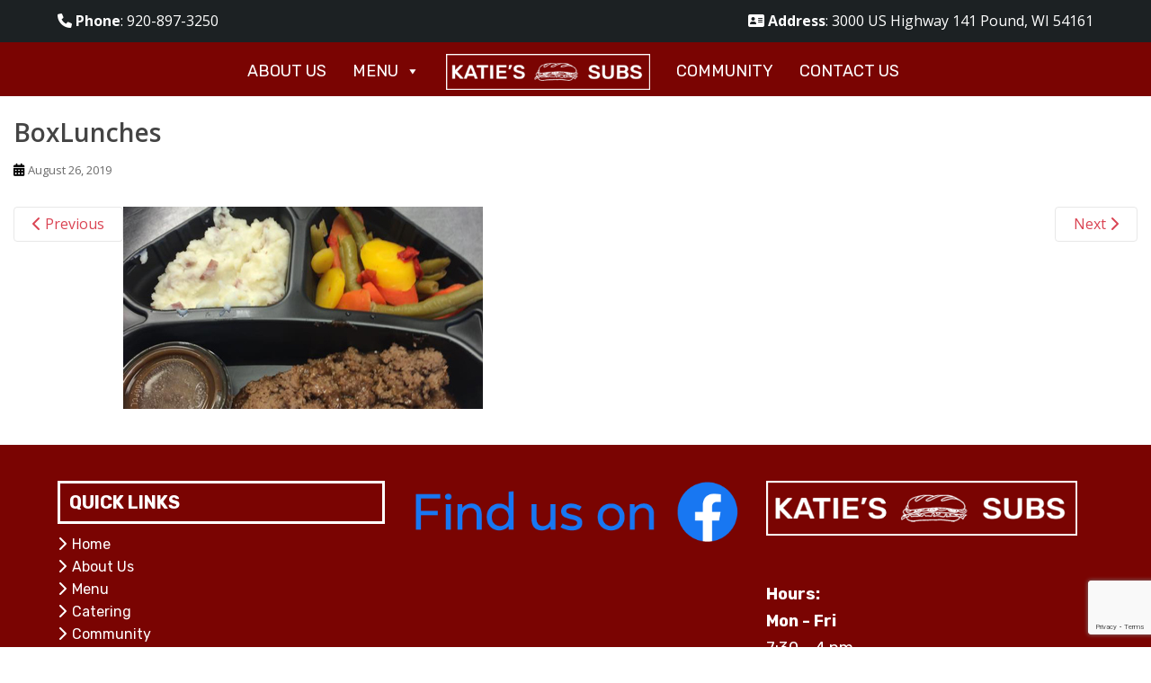

--- FILE ---
content_type: text/html; charset=UTF-8
request_url: https://katiessubs.com/catering/boxlunches/
body_size: 13863
content:
<!doctype html>
<!--[if !IE]>
<html class="no-js non-ie" lang="en-US"> <![endif]-->
<!--[if IE 7 ]>
<html class="no-js ie7" lang="en-US"> <![endif]-->
<!--[if IE 8 ]>
<html class="no-js ie8" lang="en-US"> <![endif]-->
<!--[if IE 9 ]>
<html class="no-js ie9" lang="en-US"> <![endif]-->
<!--[if gt IE 9]><!-->
<html class="no-js" lang="en-US">
<!--<![endif]-->

<head>
	<meta charset="UTF-8">
	<meta name="viewport" content="width=device-width, initial-scale=1">
	<meta name="theme-color" content="#ffffff">
	<link rel="profile" href="http://gmpg.org/xfn/11">

	<script src="https://cdnjs.cloudflare.com/ajax/libs/jquery/3.2.1/jquery.min.js" ></script>
	<script src="https://cdnjs.cloudflare.com/ajax/libs/flexslider/2.6.3/jquery.flexslider-min.js"></script>

	<link href="https://cdn.jsdelivr.net/npm/bootstrap@5.0.2/dist/css/bootstrap.min.css" rel="stylesheet" integrity="sha384-EVSTQN3/azprG1Anm3QDgpJLIm9Nao0Yz1ztcQTwFspd3yD65VohhpuuCOmLASjC" crossorigin="anonymous" defer>
	<script src="https://cdn.jsdelivr.net/npm/bootstrap@5.0.2/dist/js/bootstrap.bundle.min.js" integrity="sha384-MrcW6ZMFYlzcLA8Nl+NtUVF0sA7MsXsP1UyJoMp4YLEuNSfAP+JcXn/tWtIaxVXM" crossorigin="anonymous" defer></script>
	<meta name="google-site-verification" content="usHYrwxRLg8ek54Xtb_QRZcs4K6eZfvMR2ifQo-AHf0" />

	<meta name='robots' content='index, follow, max-image-preview:large, max-snippet:-1, max-video-preview:-1' />

	<!-- This site is optimized with the Yoast SEO plugin v25.6 - https://yoast.com/wordpress/plugins/seo/ -->
	<title>BoxLunches - Katie&#039;s Subs</title>
	<link rel="canonical" href="https://katiessubs.com/catering/boxlunches/" />
	<meta property="og:locale" content="en_US" />
	<meta property="og:type" content="article" />
	<meta property="og:title" content="BoxLunches - Katie&#039;s Subs" />
	<meta property="og:url" content="https://katiessubs.com/catering/boxlunches/" />
	<meta property="og:site_name" content="Katie&#039;s Subs" />
	<meta property="og:image" content="https://katiessubs.com/catering/boxlunches" />
	<meta property="og:image:width" content="400" />
	<meta property="og:image:height" content="225" />
	<meta property="og:image:type" content="image/jpeg" />
	<meta name="twitter:card" content="summary_large_image" />
	<script type="application/ld+json" class="yoast-schema-graph">{"@context":"https://schema.org","@graph":[{"@type":"WebPage","@id":"https://katiessubs.com/catering/boxlunches/","url":"https://katiessubs.com/catering/boxlunches/","name":"BoxLunches - Katie&#039;s Subs","isPartOf":{"@id":"https://katiessubs.com/#website"},"primaryImageOfPage":{"@id":"https://katiessubs.com/catering/boxlunches/#primaryimage"},"image":{"@id":"https://katiessubs.com/catering/boxlunches/#primaryimage"},"thumbnailUrl":"https://katiessubs.com/wp-content/uploads/2019/08/BoxLunches.jpg","datePublished":"2019-08-26T14:39:01+00:00","breadcrumb":{"@id":"https://katiessubs.com/catering/boxlunches/#breadcrumb"},"inLanguage":"en-US","potentialAction":[{"@type":"ReadAction","target":["https://katiessubs.com/catering/boxlunches/"]}]},{"@type":"ImageObject","inLanguage":"en-US","@id":"https://katiessubs.com/catering/boxlunches/#primaryimage","url":"https://katiessubs.com/wp-content/uploads/2019/08/BoxLunches.jpg","contentUrl":"https://katiessubs.com/wp-content/uploads/2019/08/BoxLunches.jpg","width":400,"height":225,"caption":"Box lunch"},{"@type":"BreadcrumbList","@id":"https://katiessubs.com/catering/boxlunches/#breadcrumb","itemListElement":[{"@type":"ListItem","position":1,"name":"Home","item":"https://katiessubs.com/"},{"@type":"ListItem","position":2,"name":"Catering","item":"https://katiessubs.com/catering/"},{"@type":"ListItem","position":3,"name":"BoxLunches"}]},{"@type":"WebSite","@id":"https://katiessubs.com/#website","url":"https://katiessubs.com/","name":"Katie&#039;s Subs","description":"You&#039;ve Tried the Rest, Now Taste the Best","potentialAction":[{"@type":"SearchAction","target":{"@type":"EntryPoint","urlTemplate":"https://katiessubs.com/?s={search_term_string}"},"query-input":{"@type":"PropertyValueSpecification","valueRequired":true,"valueName":"search_term_string"}}],"inLanguage":"en-US"}]}</script>
	<!-- / Yoast SEO plugin. -->


<link rel='dns-prefetch' href='//fonts.googleapis.com' />
<link rel="alternate" type="application/rss+xml" title="Katie&#039;s Subs &raquo; Feed" href="https://katiessubs.com/feed/" />
<link rel="alternate" type="application/rss+xml" title="Katie&#039;s Subs &raquo; Comments Feed" href="https://katiessubs.com/comments/feed/" />
		<!-- This site uses the Google Analytics by ExactMetrics plugin v8.10.1 - Using Analytics tracking - https://www.exactmetrics.com/ -->
							<script src="//www.googletagmanager.com/gtag/js?id=G-TMG9KDNFHV"  data-cfasync="false" data-wpfc-render="false" type="text/javascript" async></script>
			<script data-cfasync="false" data-wpfc-render="false" type="text/javascript">
				var em_version = '8.10.1';
				var em_track_user = true;
				var em_no_track_reason = '';
								var ExactMetricsDefaultLocations = {"page_location":"https:\/\/katiessubs.com\/catering\/boxlunches\/"};
								if ( typeof ExactMetricsPrivacyGuardFilter === 'function' ) {
					var ExactMetricsLocations = (typeof ExactMetricsExcludeQuery === 'object') ? ExactMetricsPrivacyGuardFilter( ExactMetricsExcludeQuery ) : ExactMetricsPrivacyGuardFilter( ExactMetricsDefaultLocations );
				} else {
					var ExactMetricsLocations = (typeof ExactMetricsExcludeQuery === 'object') ? ExactMetricsExcludeQuery : ExactMetricsDefaultLocations;
				}

								var disableStrs = [
										'ga-disable-G-TMG9KDNFHV',
									];

				/* Function to detect opted out users */
				function __gtagTrackerIsOptedOut() {
					for (var index = 0; index < disableStrs.length; index++) {
						if (document.cookie.indexOf(disableStrs[index] + '=true') > -1) {
							return true;
						}
					}

					return false;
				}

				/* Disable tracking if the opt-out cookie exists. */
				if (__gtagTrackerIsOptedOut()) {
					for (var index = 0; index < disableStrs.length; index++) {
						window[disableStrs[index]] = true;
					}
				}

				/* Opt-out function */
				function __gtagTrackerOptout() {
					for (var index = 0; index < disableStrs.length; index++) {
						document.cookie = disableStrs[index] + '=true; expires=Thu, 31 Dec 2099 23:59:59 UTC; path=/';
						window[disableStrs[index]] = true;
					}
				}

				if ('undefined' === typeof gaOptout) {
					function gaOptout() {
						__gtagTrackerOptout();
					}
				}
								window.dataLayer = window.dataLayer || [];

				window.ExactMetricsDualTracker = {
					helpers: {},
					trackers: {},
				};
				if (em_track_user) {
					function __gtagDataLayer() {
						dataLayer.push(arguments);
					}

					function __gtagTracker(type, name, parameters) {
						if (!parameters) {
							parameters = {};
						}

						if (parameters.send_to) {
							__gtagDataLayer.apply(null, arguments);
							return;
						}

						if (type === 'event') {
														parameters.send_to = exactmetrics_frontend.v4_id;
							var hookName = name;
							if (typeof parameters['event_category'] !== 'undefined') {
								hookName = parameters['event_category'] + ':' + name;
							}

							if (typeof ExactMetricsDualTracker.trackers[hookName] !== 'undefined') {
								ExactMetricsDualTracker.trackers[hookName](parameters);
							} else {
								__gtagDataLayer('event', name, parameters);
							}
							
						} else {
							__gtagDataLayer.apply(null, arguments);
						}
					}

					__gtagTracker('js', new Date());
					__gtagTracker('set', {
						'developer_id.dNDMyYj': true,
											});
					if ( ExactMetricsLocations.page_location ) {
						__gtagTracker('set', ExactMetricsLocations);
					}
										__gtagTracker('config', 'G-TMG9KDNFHV', {"forceSSL":"true"} );
										window.gtag = __gtagTracker;										(function () {
						/* https://developers.google.com/analytics/devguides/collection/analyticsjs/ */
						/* ga and __gaTracker compatibility shim. */
						var noopfn = function () {
							return null;
						};
						var newtracker = function () {
							return new Tracker();
						};
						var Tracker = function () {
							return null;
						};
						var p = Tracker.prototype;
						p.get = noopfn;
						p.set = noopfn;
						p.send = function () {
							var args = Array.prototype.slice.call(arguments);
							args.unshift('send');
							__gaTracker.apply(null, args);
						};
						var __gaTracker = function () {
							var len = arguments.length;
							if (len === 0) {
								return;
							}
							var f = arguments[len - 1];
							if (typeof f !== 'object' || f === null || typeof f.hitCallback !== 'function') {
								if ('send' === arguments[0]) {
									var hitConverted, hitObject = false, action;
									if ('event' === arguments[1]) {
										if ('undefined' !== typeof arguments[3]) {
											hitObject = {
												'eventAction': arguments[3],
												'eventCategory': arguments[2],
												'eventLabel': arguments[4],
												'value': arguments[5] ? arguments[5] : 1,
											}
										}
									}
									if ('pageview' === arguments[1]) {
										if ('undefined' !== typeof arguments[2]) {
											hitObject = {
												'eventAction': 'page_view',
												'page_path': arguments[2],
											}
										}
									}
									if (typeof arguments[2] === 'object') {
										hitObject = arguments[2];
									}
									if (typeof arguments[5] === 'object') {
										Object.assign(hitObject, arguments[5]);
									}
									if ('undefined' !== typeof arguments[1].hitType) {
										hitObject = arguments[1];
										if ('pageview' === hitObject.hitType) {
											hitObject.eventAction = 'page_view';
										}
									}
									if (hitObject) {
										action = 'timing' === arguments[1].hitType ? 'timing_complete' : hitObject.eventAction;
										hitConverted = mapArgs(hitObject);
										__gtagTracker('event', action, hitConverted);
									}
								}
								return;
							}

							function mapArgs(args) {
								var arg, hit = {};
								var gaMap = {
									'eventCategory': 'event_category',
									'eventAction': 'event_action',
									'eventLabel': 'event_label',
									'eventValue': 'event_value',
									'nonInteraction': 'non_interaction',
									'timingCategory': 'event_category',
									'timingVar': 'name',
									'timingValue': 'value',
									'timingLabel': 'event_label',
									'page': 'page_path',
									'location': 'page_location',
									'title': 'page_title',
									'referrer' : 'page_referrer',
								};
								for (arg in args) {
																		if (!(!args.hasOwnProperty(arg) || !gaMap.hasOwnProperty(arg))) {
										hit[gaMap[arg]] = args[arg];
									} else {
										hit[arg] = args[arg];
									}
								}
								return hit;
							}

							try {
								f.hitCallback();
							} catch (ex) {
							}
						};
						__gaTracker.create = newtracker;
						__gaTracker.getByName = newtracker;
						__gaTracker.getAll = function () {
							return [];
						};
						__gaTracker.remove = noopfn;
						__gaTracker.loaded = true;
						window['__gaTracker'] = __gaTracker;
					})();
									} else {
										console.log("");
					(function () {
						function __gtagTracker() {
							return null;
						}

						window['__gtagTracker'] = __gtagTracker;
						window['gtag'] = __gtagTracker;
					})();
									}
			</script>
							<!-- / Google Analytics by ExactMetrics -->
		<script type="text/javascript">
/* <![CDATA[ */
window._wpemojiSettings = {"baseUrl":"https:\/\/s.w.org\/images\/core\/emoji\/15.0.3\/72x72\/","ext":".png","svgUrl":"https:\/\/s.w.org\/images\/core\/emoji\/15.0.3\/svg\/","svgExt":".svg","source":{"concatemoji":"https:\/\/katiessubs.com\/wp-includes\/js\/wp-emoji-release.min.js?ver=6.6.4"}};
/*! This file is auto-generated */
!function(i,n){var o,s,e;function c(e){try{var t={supportTests:e,timestamp:(new Date).valueOf()};sessionStorage.setItem(o,JSON.stringify(t))}catch(e){}}function p(e,t,n){e.clearRect(0,0,e.canvas.width,e.canvas.height),e.fillText(t,0,0);var t=new Uint32Array(e.getImageData(0,0,e.canvas.width,e.canvas.height).data),r=(e.clearRect(0,0,e.canvas.width,e.canvas.height),e.fillText(n,0,0),new Uint32Array(e.getImageData(0,0,e.canvas.width,e.canvas.height).data));return t.every(function(e,t){return e===r[t]})}function u(e,t,n){switch(t){case"flag":return n(e,"\ud83c\udff3\ufe0f\u200d\u26a7\ufe0f","\ud83c\udff3\ufe0f\u200b\u26a7\ufe0f")?!1:!n(e,"\ud83c\uddfa\ud83c\uddf3","\ud83c\uddfa\u200b\ud83c\uddf3")&&!n(e,"\ud83c\udff4\udb40\udc67\udb40\udc62\udb40\udc65\udb40\udc6e\udb40\udc67\udb40\udc7f","\ud83c\udff4\u200b\udb40\udc67\u200b\udb40\udc62\u200b\udb40\udc65\u200b\udb40\udc6e\u200b\udb40\udc67\u200b\udb40\udc7f");case"emoji":return!n(e,"\ud83d\udc26\u200d\u2b1b","\ud83d\udc26\u200b\u2b1b")}return!1}function f(e,t,n){var r="undefined"!=typeof WorkerGlobalScope&&self instanceof WorkerGlobalScope?new OffscreenCanvas(300,150):i.createElement("canvas"),a=r.getContext("2d",{willReadFrequently:!0}),o=(a.textBaseline="top",a.font="600 32px Arial",{});return e.forEach(function(e){o[e]=t(a,e,n)}),o}function t(e){var t=i.createElement("script");t.src=e,t.defer=!0,i.head.appendChild(t)}"undefined"!=typeof Promise&&(o="wpEmojiSettingsSupports",s=["flag","emoji"],n.supports={everything:!0,everythingExceptFlag:!0},e=new Promise(function(e){i.addEventListener("DOMContentLoaded",e,{once:!0})}),new Promise(function(t){var n=function(){try{var e=JSON.parse(sessionStorage.getItem(o));if("object"==typeof e&&"number"==typeof e.timestamp&&(new Date).valueOf()<e.timestamp+604800&&"object"==typeof e.supportTests)return e.supportTests}catch(e){}return null}();if(!n){if("undefined"!=typeof Worker&&"undefined"!=typeof OffscreenCanvas&&"undefined"!=typeof URL&&URL.createObjectURL&&"undefined"!=typeof Blob)try{var e="postMessage("+f.toString()+"("+[JSON.stringify(s),u.toString(),p.toString()].join(",")+"));",r=new Blob([e],{type:"text/javascript"}),a=new Worker(URL.createObjectURL(r),{name:"wpTestEmojiSupports"});return void(a.onmessage=function(e){c(n=e.data),a.terminate(),t(n)})}catch(e){}c(n=f(s,u,p))}t(n)}).then(function(e){for(var t in e)n.supports[t]=e[t],n.supports.everything=n.supports.everything&&n.supports[t],"flag"!==t&&(n.supports.everythingExceptFlag=n.supports.everythingExceptFlag&&n.supports[t]);n.supports.everythingExceptFlag=n.supports.everythingExceptFlag&&!n.supports.flag,n.DOMReady=!1,n.readyCallback=function(){n.DOMReady=!0}}).then(function(){return e}).then(function(){var e;n.supports.everything||(n.readyCallback(),(e=n.source||{}).concatemoji?t(e.concatemoji):e.wpemoji&&e.twemoji&&(t(e.twemoji),t(e.wpemoji)))}))}((window,document),window._wpemojiSettings);
/* ]]> */
</script>
<link rel='stylesheet' id='genesis-blocks-style-css-css' href='https://katiessubs.com/wp-content/plugins/genesis-blocks/dist/style-blocks.build.css?ver=1764933860' type='text/css' media='all' />
<style id='wp-emoji-styles-inline-css' type='text/css'>

	img.wp-smiley, img.emoji {
		display: inline !important;
		border: none !important;
		box-shadow: none !important;
		height: 1em !important;
		width: 1em !important;
		margin: 0 0.07em !important;
		vertical-align: -0.1em !important;
		background: none !important;
		padding: 0 !important;
	}
</style>
<link rel='stylesheet' id='wp-block-library-css' href='https://katiessubs.com/wp-includes/css/dist/block-library/style.min.css?ver=6.6.4' type='text/css' media='all' />
<style id='classic-theme-styles-inline-css' type='text/css'>
/*! This file is auto-generated */
.wp-block-button__link{color:#fff;background-color:#32373c;border-radius:9999px;box-shadow:none;text-decoration:none;padding:calc(.667em + 2px) calc(1.333em + 2px);font-size:1.125em}.wp-block-file__button{background:#32373c;color:#fff;text-decoration:none}
</style>
<style id='global-styles-inline-css' type='text/css'>
:root{--wp--preset--aspect-ratio--square: 1;--wp--preset--aspect-ratio--4-3: 4/3;--wp--preset--aspect-ratio--3-4: 3/4;--wp--preset--aspect-ratio--3-2: 3/2;--wp--preset--aspect-ratio--2-3: 2/3;--wp--preset--aspect-ratio--16-9: 16/9;--wp--preset--aspect-ratio--9-16: 9/16;--wp--preset--color--black: #000000;--wp--preset--color--cyan-bluish-gray: #abb8c3;--wp--preset--color--white: #ffffff;--wp--preset--color--pale-pink: #f78da7;--wp--preset--color--vivid-red: #cf2e2e;--wp--preset--color--luminous-vivid-orange: #ff6900;--wp--preset--color--luminous-vivid-amber: #fcb900;--wp--preset--color--light-green-cyan: #7bdcb5;--wp--preset--color--vivid-green-cyan: #00d084;--wp--preset--color--pale-cyan-blue: #8ed1fc;--wp--preset--color--vivid-cyan-blue: #0693e3;--wp--preset--color--vivid-purple: #9b51e0;--wp--preset--gradient--vivid-cyan-blue-to-vivid-purple: linear-gradient(135deg,rgba(6,147,227,1) 0%,rgb(155,81,224) 100%);--wp--preset--gradient--light-green-cyan-to-vivid-green-cyan: linear-gradient(135deg,rgb(122,220,180) 0%,rgb(0,208,130) 100%);--wp--preset--gradient--luminous-vivid-amber-to-luminous-vivid-orange: linear-gradient(135deg,rgba(252,185,0,1) 0%,rgba(255,105,0,1) 100%);--wp--preset--gradient--luminous-vivid-orange-to-vivid-red: linear-gradient(135deg,rgba(255,105,0,1) 0%,rgb(207,46,46) 100%);--wp--preset--gradient--very-light-gray-to-cyan-bluish-gray: linear-gradient(135deg,rgb(238,238,238) 0%,rgb(169,184,195) 100%);--wp--preset--gradient--cool-to-warm-spectrum: linear-gradient(135deg,rgb(74,234,220) 0%,rgb(151,120,209) 20%,rgb(207,42,186) 40%,rgb(238,44,130) 60%,rgb(251,105,98) 80%,rgb(254,248,76) 100%);--wp--preset--gradient--blush-light-purple: linear-gradient(135deg,rgb(255,206,236) 0%,rgb(152,150,240) 100%);--wp--preset--gradient--blush-bordeaux: linear-gradient(135deg,rgb(254,205,165) 0%,rgb(254,45,45) 50%,rgb(107,0,62) 100%);--wp--preset--gradient--luminous-dusk: linear-gradient(135deg,rgb(255,203,112) 0%,rgb(199,81,192) 50%,rgb(65,88,208) 100%);--wp--preset--gradient--pale-ocean: linear-gradient(135deg,rgb(255,245,203) 0%,rgb(182,227,212) 50%,rgb(51,167,181) 100%);--wp--preset--gradient--electric-grass: linear-gradient(135deg,rgb(202,248,128) 0%,rgb(113,206,126) 100%);--wp--preset--gradient--midnight: linear-gradient(135deg,rgb(2,3,129) 0%,rgb(40,116,252) 100%);--wp--preset--font-size--small: 13px;--wp--preset--font-size--medium: 20px;--wp--preset--font-size--large: 36px;--wp--preset--font-size--x-large: 42px;--wp--preset--spacing--20: 0.44rem;--wp--preset--spacing--30: 0.67rem;--wp--preset--spacing--40: 1rem;--wp--preset--spacing--50: 1.5rem;--wp--preset--spacing--60: 2.25rem;--wp--preset--spacing--70: 3.38rem;--wp--preset--spacing--80: 5.06rem;--wp--preset--shadow--natural: 6px 6px 9px rgba(0, 0, 0, 0.2);--wp--preset--shadow--deep: 12px 12px 50px rgba(0, 0, 0, 0.4);--wp--preset--shadow--sharp: 6px 6px 0px rgba(0, 0, 0, 0.2);--wp--preset--shadow--outlined: 6px 6px 0px -3px rgba(255, 255, 255, 1), 6px 6px rgba(0, 0, 0, 1);--wp--preset--shadow--crisp: 6px 6px 0px rgba(0, 0, 0, 1);}:where(.is-layout-flex){gap: 0.5em;}:where(.is-layout-grid){gap: 0.5em;}body .is-layout-flex{display: flex;}.is-layout-flex{flex-wrap: wrap;align-items: center;}.is-layout-flex > :is(*, div){margin: 0;}body .is-layout-grid{display: grid;}.is-layout-grid > :is(*, div){margin: 0;}:where(.wp-block-columns.is-layout-flex){gap: 2em;}:where(.wp-block-columns.is-layout-grid){gap: 2em;}:where(.wp-block-post-template.is-layout-flex){gap: 1.25em;}:where(.wp-block-post-template.is-layout-grid){gap: 1.25em;}.has-black-color{color: var(--wp--preset--color--black) !important;}.has-cyan-bluish-gray-color{color: var(--wp--preset--color--cyan-bluish-gray) !important;}.has-white-color{color: var(--wp--preset--color--white) !important;}.has-pale-pink-color{color: var(--wp--preset--color--pale-pink) !important;}.has-vivid-red-color{color: var(--wp--preset--color--vivid-red) !important;}.has-luminous-vivid-orange-color{color: var(--wp--preset--color--luminous-vivid-orange) !important;}.has-luminous-vivid-amber-color{color: var(--wp--preset--color--luminous-vivid-amber) !important;}.has-light-green-cyan-color{color: var(--wp--preset--color--light-green-cyan) !important;}.has-vivid-green-cyan-color{color: var(--wp--preset--color--vivid-green-cyan) !important;}.has-pale-cyan-blue-color{color: var(--wp--preset--color--pale-cyan-blue) !important;}.has-vivid-cyan-blue-color{color: var(--wp--preset--color--vivid-cyan-blue) !important;}.has-vivid-purple-color{color: var(--wp--preset--color--vivid-purple) !important;}.has-black-background-color{background-color: var(--wp--preset--color--black) !important;}.has-cyan-bluish-gray-background-color{background-color: var(--wp--preset--color--cyan-bluish-gray) !important;}.has-white-background-color{background-color: var(--wp--preset--color--white) !important;}.has-pale-pink-background-color{background-color: var(--wp--preset--color--pale-pink) !important;}.has-vivid-red-background-color{background-color: var(--wp--preset--color--vivid-red) !important;}.has-luminous-vivid-orange-background-color{background-color: var(--wp--preset--color--luminous-vivid-orange) !important;}.has-luminous-vivid-amber-background-color{background-color: var(--wp--preset--color--luminous-vivid-amber) !important;}.has-light-green-cyan-background-color{background-color: var(--wp--preset--color--light-green-cyan) !important;}.has-vivid-green-cyan-background-color{background-color: var(--wp--preset--color--vivid-green-cyan) !important;}.has-pale-cyan-blue-background-color{background-color: var(--wp--preset--color--pale-cyan-blue) !important;}.has-vivid-cyan-blue-background-color{background-color: var(--wp--preset--color--vivid-cyan-blue) !important;}.has-vivid-purple-background-color{background-color: var(--wp--preset--color--vivid-purple) !important;}.has-black-border-color{border-color: var(--wp--preset--color--black) !important;}.has-cyan-bluish-gray-border-color{border-color: var(--wp--preset--color--cyan-bluish-gray) !important;}.has-white-border-color{border-color: var(--wp--preset--color--white) !important;}.has-pale-pink-border-color{border-color: var(--wp--preset--color--pale-pink) !important;}.has-vivid-red-border-color{border-color: var(--wp--preset--color--vivid-red) !important;}.has-luminous-vivid-orange-border-color{border-color: var(--wp--preset--color--luminous-vivid-orange) !important;}.has-luminous-vivid-amber-border-color{border-color: var(--wp--preset--color--luminous-vivid-amber) !important;}.has-light-green-cyan-border-color{border-color: var(--wp--preset--color--light-green-cyan) !important;}.has-vivid-green-cyan-border-color{border-color: var(--wp--preset--color--vivid-green-cyan) !important;}.has-pale-cyan-blue-border-color{border-color: var(--wp--preset--color--pale-cyan-blue) !important;}.has-vivid-cyan-blue-border-color{border-color: var(--wp--preset--color--vivid-cyan-blue) !important;}.has-vivid-purple-border-color{border-color: var(--wp--preset--color--vivid-purple) !important;}.has-vivid-cyan-blue-to-vivid-purple-gradient-background{background: var(--wp--preset--gradient--vivid-cyan-blue-to-vivid-purple) !important;}.has-light-green-cyan-to-vivid-green-cyan-gradient-background{background: var(--wp--preset--gradient--light-green-cyan-to-vivid-green-cyan) !important;}.has-luminous-vivid-amber-to-luminous-vivid-orange-gradient-background{background: var(--wp--preset--gradient--luminous-vivid-amber-to-luminous-vivid-orange) !important;}.has-luminous-vivid-orange-to-vivid-red-gradient-background{background: var(--wp--preset--gradient--luminous-vivid-orange-to-vivid-red) !important;}.has-very-light-gray-to-cyan-bluish-gray-gradient-background{background: var(--wp--preset--gradient--very-light-gray-to-cyan-bluish-gray) !important;}.has-cool-to-warm-spectrum-gradient-background{background: var(--wp--preset--gradient--cool-to-warm-spectrum) !important;}.has-blush-light-purple-gradient-background{background: var(--wp--preset--gradient--blush-light-purple) !important;}.has-blush-bordeaux-gradient-background{background: var(--wp--preset--gradient--blush-bordeaux) !important;}.has-luminous-dusk-gradient-background{background: var(--wp--preset--gradient--luminous-dusk) !important;}.has-pale-ocean-gradient-background{background: var(--wp--preset--gradient--pale-ocean) !important;}.has-electric-grass-gradient-background{background: var(--wp--preset--gradient--electric-grass) !important;}.has-midnight-gradient-background{background: var(--wp--preset--gradient--midnight) !important;}.has-small-font-size{font-size: var(--wp--preset--font-size--small) !important;}.has-medium-font-size{font-size: var(--wp--preset--font-size--medium) !important;}.has-large-font-size{font-size: var(--wp--preset--font-size--large) !important;}.has-x-large-font-size{font-size: var(--wp--preset--font-size--x-large) !important;}
:where(.wp-block-post-template.is-layout-flex){gap: 1.25em;}:where(.wp-block-post-template.is-layout-grid){gap: 1.25em;}
:where(.wp-block-columns.is-layout-flex){gap: 2em;}:where(.wp-block-columns.is-layout-grid){gap: 2em;}
:root :where(.wp-block-pullquote){font-size: 1.5em;line-height: 1.6;}
</style>
<link rel='stylesheet' id='contact-form-7-css' href='https://katiessubs.com/wp-content/plugins/contact-form-7/includes/css/styles.css?ver=6.0.6' type='text/css' media='all' />
<link rel='stylesheet' id='megamenu-css' href='https://katiessubs.com/wp-content/uploads/maxmegamenu/style.css?ver=e3f6c0' type='text/css' media='all' />
<link rel='stylesheet' id='dashicons-css' href='https://katiessubs.com/wp-includes/css/dashicons.min.css?ver=6.6.4' type='text/css' media='all' />
<link rel='stylesheet' id='megamenu-google-fonts-css' href='//fonts.googleapis.com/css?family=Rubik%3A400%2C700&#038;ver=6.6.4' type='text/css' media='all' />
<link rel='stylesheet' id='megamenu-genericons-css' href='https://katiessubs.com/wp-content/plugins/megamenu-pro/icons/genericons/genericons/genericons.css?ver=2.4.4' type='text/css' media='all' />
<link rel='stylesheet' id='megamenu-fontawesome-css' href='https://katiessubs.com/wp-content/plugins/megamenu-pro/icons/fontawesome/css/font-awesome.min.css?ver=2.4.4' type='text/css' media='all' />
<link rel='stylesheet' id='megamenu-fontawesome5-css' href='https://katiessubs.com/wp-content/plugins/megamenu-pro/icons/fontawesome5/css/all.min.css?ver=2.4.4' type='text/css' media='all' />
<link rel='stylesheet' id='megamenu-fontawesome6-css' href='https://katiessubs.com/wp-content/plugins/megamenu-pro/icons/fontawesome6/css/all.min.css?ver=2.4.4' type='text/css' media='all' />
<link rel='stylesheet' id='sparkling-bootstrap-css' href='https://katiessubs.com/wp-content/themes/sparkling/assets/css/bootstrap.min.css?ver=6.6.4' type='text/css' media='all' />
<link rel='stylesheet' id='sparkling-icons-css' href='https://katiessubs.com/wp-content/themes/sparkling/assets/css/fontawesome-all.min.css?ver=5.1.1.' type='text/css' media='all' />
<link rel='stylesheet' id='sparkling-fonts-css' href='//fonts.googleapis.com/css?family=Open+Sans%3A400italic%2C400%2C600%2C700%7CRoboto+Slab%3A400%2C300%2C700&#038;subset&#038;display=swap&#038;ver=6.6.4' type='text/css' media='all' />
<link rel='stylesheet' id='fm-frontend-css' href='https://katiessubs.com/wp-content/plugins/tlp-food-menu/assets/css/foodmenu.min.css?ver=5.3.2' type='text/css' media='all' />
<style id='kadence-blocks-global-variables-inline-css' type='text/css'>
:root {--global-kb-font-size-sm:clamp(0.8rem, 0.73rem + 0.217vw, 0.9rem);--global-kb-font-size-md:clamp(1.1rem, 0.995rem + 0.326vw, 1.25rem);--global-kb-font-size-lg:clamp(1.75rem, 1.576rem + 0.543vw, 2rem);--global-kb-font-size-xl:clamp(2.25rem, 1.728rem + 1.63vw, 3rem);--global-kb-font-size-xxl:clamp(2.5rem, 1.456rem + 3.26vw, 4rem);--global-kb-font-size-xxxl:clamp(2.75rem, 0.489rem + 7.065vw, 6rem);}:root {--global-palette1: #3182CE;--global-palette2: #2B6CB0;--global-palette3: #1A202C;--global-palette4: #2D3748;--global-palette5: #4A5568;--global-palette6: #718096;--global-palette7: #EDF2F7;--global-palette8: #F7FAFC;--global-palette9: #ffffff;}
</style>
<link rel='stylesheet' id='parent-style-css' href='https://katiessubs.com/wp-content/themes/sparkling/style.css?ver=6.6.4' type='text/css' media='all' />
<link rel='stylesheet' id='font-awesome-6-new-css' href='https://katiessubs.com/wp-content/themes/site-name/inc/fontawesome/css/all.min.css?ver=6.6.4' type='text/css' media='all' />
<link rel='stylesheet' id='google-fonts-css' href='https://fonts.googleapis.com/css?family=Roboto&#038;display=swap&#038;ver=6.6.4' type='text/css' media='all' />
<link rel='stylesheet' id='child-style-css' href='https://katiessubs.com/wp-content/themes/site-name/style.css?ver=6.6.4' type='text/css' media='all' />
<script type="text/javascript" defer src="https://katiessubs.com/wp-content/plugins/google-analytics-dashboard-for-wp/assets/js/frontend-gtag.min.js?ver=8.10.1" id="exactmetrics-frontend-script-js" async="async" data-wp-strategy="async"></script>
<script data-cfasync="false" data-wpfc-render="false" type="text/javascript" id='exactmetrics-frontend-script-js-extra'>/* <![CDATA[ */
var exactmetrics_frontend = {"js_events_tracking":"true","download_extensions":"zip,mp3,mpeg,pdf,docx,pptx,xlsx,rar","inbound_paths":"[{\"path\":\"\\\/go\\\/\",\"label\":\"affiliate\"},{\"path\":\"\\\/recommend\\\/\",\"label\":\"affiliate\"}]","home_url":"https:\/\/katiessubs.com","hash_tracking":"false","v4_id":"G-TMG9KDNFHV"};/* ]]> */
</script>
<script type="text/javascript" defer src="https://katiessubs.com/wp-includes/js/jquery/jquery.min.js?ver=3.7.1" id="jquery-core-js"></script>
<script type="text/javascript" defer src="https://katiessubs.com/wp-includes/js/jquery/jquery-migrate.min.js?ver=3.4.1" id="jquery-migrate-js"></script>
<script type="text/javascript" defer src="https://katiessubs.com/wp-content/themes/sparkling/assets/js/vendor/bootstrap.min.js?ver=6.6.4" id="sparkling-bootstrapjs-js"></script>
<script type="text/javascript" defer src="https://katiessubs.com/wp-content/themes/sparkling/assets/js/functions.js?ver=20180503" id="sparkling-functions-js"></script>
<link rel="https://api.w.org/" href="https://katiessubs.com/wp-json/" /><link rel="alternate" title="JSON" type="application/json" href="https://katiessubs.com/wp-json/wp/v2/media/699" /><link rel="EditURI" type="application/rsd+xml" title="RSD" href="https://katiessubs.com/xmlrpc.php?rsd" />
<link rel='shortlink' href='https://katiessubs.com/?p=699' />
<link rel="alternate" title="oEmbed (JSON)" type="application/json+oembed" href="https://katiessubs.com/wp-json/oembed/1.0/embed?url=https%3A%2F%2Fkatiessubs.com%2Fcatering%2Fboxlunches%2F" />
<link rel="alternate" title="oEmbed (XML)" type="text/xml+oembed" href="https://katiessubs.com/wp-json/oembed/1.0/embed?url=https%3A%2F%2Fkatiessubs.com%2Fcatering%2Fboxlunches%2F&#038;format=xml" />
		<div id="fb-root"></div>
		<script async defer crossorigin="anonymous" src="https://connect.facebook.net/en_US/sdk.js#xfbml=1&version=v4.0"></script>
		  <style type="text/css">
    
    .nav-link{
      color: #165807;
      font-family: 'Open Sans', sans-serif;
      text-transform: uppercase;
      font-weight: 600;
    }
    .nav-link:focus, .nav-link:hover, .nav-link.active{
      color: #000000;
    }

    .dropdown-menu{
      background: #ffffff;
    }

    .dropdown-item {
      background: ;
    }

    .dropdown-item:focus, .dropdown-item:hover, .dropdown-item:active{
      color: #ffffff;
    }

    .dropdown-menu li:hover, .dropdown-menu li:focus, .dropdown-menu li:active {
      background: #8bc2af;
    }
    
    .home-widget .inner a {
      background-color: #4881ac;
    }

    .home-widget .inner a:hover {
      background-color: #294c67;
    }

    .wp-post-image {
      -webkit-filter: opacity(100);
      -ms-filter: 'progid:DXImageTransform.Microsoft.Alpha(Opacity='100')';
      filter: alpha(opacity=100);
      -moz-opacity: 100;
      -khtml-opacity: 100;
      filter: opacity(100);
          }


    .cta-title {
      content: "Contact Us Today!";
    }

    .top-section {
      background: #7a0402;
      padding: 10px;
      position: relative;
      top: -1px;
    }

    .CTA-button {
      background-color: #7a0402 !important;
      border-color: #7a0402 !important;
    }

    .header-info {
      background-color: #1c2123 !important;
    }


      </style>
<style type="text/css">.cfa { background-color: #165807; } .cfa-button:hover a {color: #165807;}.cfa-text { color: #ffffff;}.cfa-button {border-color: #ffffff; color: #ffffff;}.navbar.navbar-default, .navbar-default .navbar-nav .open .dropdown-menu > li > a {background-color: #ffffff;}.navbar-default .navbar-nav > li > a, .navbar-default .navbar-nav.sparkling-mobile-menu > li:hover > a, .navbar-default .navbar-nav.sparkling-mobile-menu > li:hover > .caret, .navbar-default .navbar-nav > li, .navbar-default .navbar-nav > .open > a, .navbar-default .navbar-nav > .open > a:hover, .navbar-default .navbar-nav > .open > a:focus { color: #165807;}@media (max-width: 767px){ .navbar-default .navbar-nav > li:hover > a, .navbar-default .navbar-nav > li:hover > .caret{ color: #165807!important ;} }.navbar-default .navbar-nav > li:hover > a, .navbar-default .navbar-nav > li:focus-within > a, .navbar-nav > li:hover > .caret, .navbar-nav > li:focus-within > .caret, .navbar-default .navbar-nav.sparkling-mobile-menu > li.open > a, .navbar-default .navbar-nav.sparkling-mobile-menu > li.open > .caret, .navbar-default .navbar-nav > li:hover, .navbar-default .navbar-nav > li:focus-within, .navbar-default .navbar-nav > .active > a, .navbar-default .navbar-nav > .active > .caret, .navbar-default .navbar-nav > .active > a:hover, .navbar-default .navbar-nav > .active > a:focus, .navbar-default .navbar-nav > li > a:hover, .navbar-default .navbar-nav > li > a:focus, .navbar-default .navbar-nav > .open > a, .navbar-default .navbar-nav > .open > a:hover, .navbar-default .navbar-nav > .open > a:focus {color: #000000;}@media (max-width: 767px){ .navbar-default .navbar-nav > li.open > a, .navbar-default .navbar-nav > li.open > .caret { color: #000000 !important; } }.dropdown-menu {background-color: #ffffff;}.navbar-default .navbar-nav .dropdown-menu > li:hover, .navbar-default .navbar-nav .dropdown-menu > li:focus-within, .dropdown-menu > .active {background-color: #8bc2af;}@media (max-width: 767px) {.navbar-default .navbar-nav .dropdown-menu > li:hover, .navbar-default .navbar-nav .dropdown-menu > li:focus, .dropdown-menu > .active {background: transparent;} }.dropdown-menu>.active>a, .dropdown-menu>.active>a:focus, .dropdown-menu>.active>a:hover, .dropdown-menu>.active>.caret, .dropdown-menu>li>a:focus, .dropdown-menu>li>a:hover, .dropdown-menu>li:hover>a, .dropdown-menu>li:hover>.caret {color:#ffffff;}@media (max-width: 767px) {.navbar-default .navbar-nav .open .dropdown-menu > .active > a, .navbar-default .navbar-nav .dropdown-menu > li.active > .caret, .navbar-default .navbar-nav .dropdown-menu > li.open > a, .navbar-default .navbar-nav li.open > a, .navbar-default .navbar-nav li.open > .caret {color:#ffffff;} }.navbar-default .navbar-nav .current-menu-ancestor a.dropdown-toggle { color: #ffffff;}#colophon {background-color: #1c2123;}#footer-area, .site-info, .site-info caption, #footer-area caption {color: #ffffff;}#footer-area {background-color: #7a0402;}body, .entry-content {color:#000000}.entry-content {font-size:15px}</style>        <style type="text/css">
                    .navbar > .container .navbar-brand {
                color: #dadada;
            }
                </style>
        <link rel="icon" href="https://katiessubs.com/wp-content/uploads/2022/10/cropped-SandwichIcon-32x32.png" sizes="32x32" />
<link rel="icon" href="https://katiessubs.com/wp-content/uploads/2022/10/cropped-SandwichIcon-192x192.png" sizes="192x192" />
<link rel="apple-touch-icon" href="https://katiessubs.com/wp-content/uploads/2022/10/cropped-SandwichIcon-180x180.png" />
<meta name="msapplication-TileImage" content="https://katiessubs.com/wp-content/uploads/2022/10/cropped-SandwichIcon-270x270.png" />
		<style type="text/css" id="wp-custom-css">
			/**Hide Page Titles**/
.page-content, .entry-content, .entry-summary {
	margin: 0;
}
.page .entry-title{
	display:none !important;
}
.post, .page {
	margin: 0;
}

.container, .form-container, .link-container, .subgrid {
	margin: 0;
}

body {
	overflow-x:hidden;
}

header.page-header {
	border-bottom: none;
}
.page-header {
	 margin-bottom: 0px;
   padding-bottom: 0px;
}

/*Footer*/
#footer-area .widgettitle {
	font-family: Rubik;
}

/*Images*/
.alignfull img {
	width: 100%;
}

hr {
	opacity: 100%;
}
/*Footer stuff*/
#footer-area .widgettitle {
	border: 3px solid #fff !important;
	padding: 10px;
}
#footer-area .social-icons li a {
	background-color: #fff !important;
	color: #7A0402 !important;
}
#footer-area .social-icons li a:hover {
	color: #fff !important;
}

/*Column padding*/
.alignfull>.kt-row-layout-inner>.kt-row-column-wrap {
	padding-left: var(--global-content-edge-padding, 0px);
    padding-right: var(--global-content-edge-padding, 0px);
}		</style>
		<style type="text/css">/** Mega Menu CSS: fs **/</style>

	<!-- End of header -->
</head>

<body class="attachment attachment-template-default attachmentid-699 attachment-jpeg mega-menu-primary mega-menu-footer-links fmp-food-menu">
	<div style="overflow-x: hidden;">
		<a class="sr-only sr-only-focusable" href="#content">Skip to main content</a>
		<div id="page" class="hfeed site ">

			
			
			

			
			<div class="header-info">
				<div class="container-fluid" style="padding: 0px 5%;">
					<div class="row">
													<div class="header-phone col-lg-6">
							<a class="float-start" target="_blank" href="tel:9208973250"><i class="fas fa-phone"></i> <strong>Phone</strong>: 920-897-3250</a>
														</div>

																			<div class="header-phone col-lg-6">
								<a class="float-end" target="_blank" href="https://goo.gl/maps/K5q3Z1uUd3RZkCxR8"><i class="fas fa-address-card"></i> <strong>Address</strong>: 3000 US Highway 141 Pound, WI 54161</a>
															</div>
					</div>
								</div>
			</div>
		</div>
		<!-- .header-info -->

		<header id="masthead" class="site-header" role="banner">
			<div id="mega-menu-wrap-primary" class="mega-menu-wrap"><div class="mega-menu-toggle"><div class="mega-toggle-blocks-left"><div class='mega-toggle-block mega-logo-block mega-toggle-block-1' id='mega-toggle-block-1'><a class="mega-menu-logo" href="https://katiessubs.com" target="_self"><img class="mega-menu-logo" src="https://katiessubs.com/wp-content/uploads/2022/10/KatieNewLogoS2.png" /></a></div></div><div class="mega-toggle-blocks-center"></div><div class="mega-toggle-blocks-right"><div class='mega-toggle-block mega-menu-toggle-animated-block mega-toggle-block-2' id='mega-toggle-block-2'><button aria-label="Toggle Menu" class="mega-toggle-animated mega-toggle-animated-slider" type="button" aria-expanded="false">
                  <span class="mega-toggle-animated-box">
                    <span class="mega-toggle-animated-inner"></span>
                  </span>
                </button></div></div></div><ul id="mega-menu-primary" class="mega-menu max-mega-menu mega-menu-horizontal mega-no-js" data-event="hover_intent" data-effect="fade_up" data-effect-speed="200" data-effect-mobile="disabled" data-effect-speed-mobile="0" data-mobile-force-width="false" data-second-click="go" data-document-click="collapse" data-vertical-behaviour="standard" data-breakpoint="768" data-unbind="true" data-mobile-state="collapse_all" data-mobile-direction="vertical" data-hover-intent-timeout="300" data-hover-intent-interval="100" data-overlay-desktop="false" data-overlay-mobile="false"><li class="mega-menu-item mega-menu-item-type-post_type mega-menu-item-object-page mega-align-bottom-left mega-menu-flyout mega-menu-item-1506" id="mega-menu-item-1506"><a class="mega-menu-link" href="https://katiessubs.com/about-us/" tabindex="0">About Us</a></li><li class="mega-menu-item mega-menu-item-type-custom mega-menu-item-object-custom mega-menu-item-has-children mega-align-bottom-left mega-menu-flyout mega-menu-item-1510" id="mega-menu-item-1510"><a class="mega-menu-link" href="#" aria-expanded="false" tabindex="0">Menu<span class="mega-indicator" aria-hidden="true"></span></a>
<ul class="mega-sub-menu">
<li class="mega-menu-item mega-menu-item-type-post_type mega-menu-item-object-page mega-menu-item-1492" id="mega-menu-item-1492"><a class="mega-menu-link" href="https://katiessubs.com/menu/">Menu</a></li><li class="mega-menu-item mega-menu-item-type-post_type mega-menu-item-object-page mega-menu-item-1493" id="mega-menu-item-1493"><a class="mega-menu-link" href="https://katiessubs.com/catering/">Catering</a></li></ul>
</li><li class="mega-menu-item mega-menu-item-type-post_type mega-menu-item-object-page mega-menu-item-home mega-align-bottom-left mega-menu-flyout mega-hide-on-mobile mega-menu-item-1505" id="mega-menu-item-1505"><a class="mega-menu-link" href="https://katiessubs.com/" tabindex="0"><img src="/wp-content/uploads/2022/10/KatieNewLogoS2.png" style="max-height: 40px;"></a></li><li class="mega-menu-item mega-menu-item-type-post_type mega-menu-item-object-page mega-align-bottom-left mega-menu-flyout mega-menu-item-1494" id="mega-menu-item-1494"><a class="mega-menu-link" href="https://katiessubs.com/community/" tabindex="0">Community</a></li><li class="mega-menu-item mega-menu-item-type-post_type mega-menu-item-object-page mega-align-bottom-left mega-menu-flyout mega-menu-item-1508" id="mega-menu-item-1508"><a class="mega-menu-link" href="https://katiessubs.com/contact-us/" tabindex="0">Contact Us</a></li></ul></div>
			
		</header><!-- #masthead -->



		<div id="content" class="site-content">

							
			
			
				<div class="container-fluid main-content-area" style="margin: 0 auto;">

			
								<div class="row full-width">
					<div class="main-content-inner col-sm-12 col-md-8">
							<div class="post-inner-content">
					<article id="post-699" class="post-699 attachment type-attachment status-inherit hentry">
						<header class="entry-header">
							<h1 class="entry-title">BoxLunches</h1>

							<div class="entry-meta">
								<span class="posted-on"><i class="fa fa-calendar-alt"></i> <a href="https://katiessubs.com/catering/boxlunches/" rel="bookmark"><time class="entry-date published" datetime="2019-08-26T09:39:01-05:00">August 26, 2019</time><time class="updated" datetime="2019-08-26T09:39:01-05:00">August 26, 2019</time></a></span><span class="byline"> <i class="fa fa-user"></i> <span class="author vcard"><a class="url fn n" href="https://katiessubs.com/author/packerlandteam/">packerlandteam</a></span></span>							</div><!-- .entry-meta -->

							<nav role="navigation" id="image-navigation" class="navigation-image nav-links">
								<div class="nav-previous"><a href='https://katiessubs.com/catering/boxed-lunches/'><i class="fa fa-chevron-left"></i> Previous</a></div>
								<div class="nav-next"><a href='https://katiessubs.com/catering/minitray/'>Next <i class="fa fa-chevron-right"></i></a></div>
							</nav><!-- #image-navigation -->
						</header><!-- .entry-header -->

						<div class="entry-content">

							<div class="entry-attachment">
								<div class="attachment">
									
									<a href="https://katiessubs.com/catering/minitray/" title="BoxLunches" rel="attachment"><img width="400" height="225" src="https://katiessubs.com/wp-content/uploads/2019/08/BoxLunches.jpg" class="attachment-1200x1200 size-1200x1200" alt="Box lunch" decoding="async" fetchpriority="high" srcset="https://katiessubs.com/wp-content/uploads/2019/08/BoxLunches.jpg 400w, https://katiessubs.com/wp-content/uploads/2019/08/BoxLunches-300x169.jpg 300w" sizes="(max-width: 400px) 100vw, 400px" /></a>
								</div><!-- .attachment -->

															</div><!-- .entry-attachment -->

														
						</div><!-- .entry-content -->

						<footer class="entry-meta">
						</footer><!-- .entry-meta -->
					</article><!-- #post-699 -->
				</div>
				
			
</div><!-- close .main-content-inner -->
<div id="secondary" class="widget-area col-sm-12 col-md-4" role="complementary">
	<div class="well">
				<aside id="search-2" class="widget widget_search">
<form role="search" method="get" class="form-search" action="https://katiessubs.com/">
  <div class="input-group">
	  <label class="screen-reader-text" for="s">Search for:</label>
	<input type="text" class="form-control search-query" placeholder="Search&hellip;" value="" name="s" title="Search for:" />
	<span class="input-group-btn">
	  <button type="submit" class="btn btn-default" name="submit" id="searchsubmit" value="Search"><span class="glyphicon glyphicon-search"></span></button>
	</span>
  </div>
</form>
</aside>	</div>
</div><!-- #secondary -->
		</div><!-- close .row -->
	</div><!-- close .container -->
</div><!-- close .site-content -->

	<div id="footer-area">
		<div class="container-fluid footer-inner" style="padding: 0px 5%;">
			<div class="row">
				
	
	<div class="footer-widget-area">
				<div class="col-sm-4 footer-widget" role="complementary">
			<div id="maxmegamenu-3" class="widget widget_maxmegamenu"><h3 class="widgettitle">Quick Links</h3><div id="mega-menu-wrap-footer-links" class="mega-menu-wrap"><div class="mega-menu-toggle"><div class="mega-toggle-blocks-left"></div><div class="mega-toggle-blocks-center"></div><div class="mega-toggle-blocks-right"><div class='mega-toggle-block mega-menu-toggle-animated-block mega-toggle-block-0' id='mega-toggle-block-0'><button aria-label="Toggle Menu" class="mega-toggle-animated mega-toggle-animated-slider" type="button" aria-expanded="false">
                  <span class="mega-toggle-animated-box">
                    <span class="mega-toggle-animated-inner"></span>
                  </span>
                </button></div></div></div><ul id="mega-menu-footer-links" class="mega-menu max-mega-menu mega-menu-vertical mega-no-js" data-event="hover_intent" data-effect="fade_up" data-effect-speed="200" data-effect-mobile="disabled" data-effect-speed-mobile="0" data-mobile-force-width="false" data-second-click="go" data-document-click="collapse" data-vertical-behaviour="standard" data-breakpoint="900" data-unbind="true" data-mobile-state="collapse_all" data-mobile-direction="vertical" data-hover-intent-timeout="300" data-hover-intent-interval="100" data-overlay-desktop="false" data-overlay-mobile="false"><li class="mega-menu-item mega-menu-item-type-post_type mega-menu-item-object-page mega-menu-item-home mega-align-bottom-left mega-menu-flyout mega-has-icon mega-icon-left mega-menu-item-51" id="mega-menu-item-51"><a class="fa-chevron-right mega-menu-link" href="https://katiessubs.com/" tabindex="0">Home</a></li><li class="mega-menu-item mega-menu-item-type-post_type mega-menu-item-object-page mega-align-bottom-left mega-menu-flyout mega-has-icon mega-icon-left mega-menu-item-1542" id="mega-menu-item-1542"><a class="fa-chevron-right mega-menu-link" href="https://katiessubs.com/about-us/" tabindex="0">About Us</a></li><li class="mega-menu-item mega-menu-item-type-post_type mega-menu-item-object-page mega-align-bottom-left mega-menu-flyout mega-has-icon mega-icon-left mega-menu-item-1541" id="mega-menu-item-1541"><a class="fa-chevron-right mega-menu-link" href="https://katiessubs.com/menu/" tabindex="0">Menu</a></li><li class="mega-menu-item mega-menu-item-type-post_type mega-menu-item-object-page mega-align-bottom-left mega-menu-flyout mega-has-icon mega-icon-left mega-menu-item-1540" id="mega-menu-item-1540"><a class="fa-chevron-right mega-menu-link" href="https://katiessubs.com/catering/" tabindex="0">Catering</a></li><li class="mega-menu-item mega-menu-item-type-post_type mega-menu-item-object-page mega-align-bottom-left mega-menu-flyout mega-has-icon mega-icon-left mega-menu-item-1539" id="mega-menu-item-1539"><a class="fa-chevron-right mega-menu-link" href="https://katiessubs.com/community/" tabindex="0">Community</a></li><li class="mega-menu-item mega-menu-item-type-post_type mega-menu-item-object-page mega-align-bottom-left mega-menu-flyout mega-has-icon mega-icon-left mega-menu-item-1543" id="mega-menu-item-1543"><a class="fa-chevron-right mega-menu-link" href="https://katiessubs.com/contact-us/" tabindex="0">Contact Us</a></li></ul></div></div>		</div><!-- .widget-area .first -->
		
				<div class="col-sm-4 footer-widget" role="complementary">
			<div id="block-26" class="widget widget_block widget_media_image"><div class="wp-block-image">
<figure class="aligncenter size-full is-resized"><a href="https://www.facebook.com/katiessubs" target="_blank" rel=" noreferrer noopener"><img loading="lazy" decoding="async" src="https://katiessubs.com/wp-content/uploads/2022/10/FindUs-FB-RGB-BRC-Site-500.png" alt="Find us on Facebook" class="wp-image-1699" width="375" height="71" srcset="https://katiessubs.com/wp-content/uploads/2022/10/FindUs-FB-RGB-BRC-Site-500.png 500w, https://katiessubs.com/wp-content/uploads/2022/10/FindUs-FB-RGB-BRC-Site-500-300x56.png 300w" sizes="(max-width: 375px) 100vw, 375px" /></a></figure></div></div>		</div><!-- .widget-area .second -->
		
				<div class="col-sm-4 footer-widget" role="complementary">
			<div id="block-14" class="widget widget_block widget_media_image">
<figure class="wp-block-image size-full"><a href="/"><img loading="lazy" decoding="async" width="346" height="61" src="https://katiessubs.com/wp-content/uploads/2022/10/KatieNewLogoS2.png" alt="" class="wp-image-1655" srcset="https://katiessubs.com/wp-content/uploads/2022/10/KatieNewLogoS2.png 346w, https://katiessubs.com/wp-content/uploads/2022/10/KatieNewLogoS2-300x53.png 300w" sizes="(max-width: 346px) 100vw, 346px" /></a></figure>
</div><div id="block-24" class="widget widget_block"><style id='kadence-blocks-advancedheading-inline-css' type='text/css'>
	.wp-block-kadence-advancedheading mark{background:transparent;border-style:solid;border-width:0}
	.wp-block-kadence-advancedheading mark.kt-highlight{color:#f76a0c;}
	.kb-adv-heading-icon{display: inline-flex;justify-content: center;align-items: center;}
	.is-layout-constrained > .kb-advanced-heading-link {display: block;}.wp-block-kadence-advancedheading.has-background{padding: 0;}.kb-screen-reader-text{position:absolute;width:1px;height:1px;padding:0;margin:-1px;overflow:hidden;clip:rect(0,0,0,0);}
</style>
<link rel='stylesheet' id='kadence-blocks-column-css' href='https://katiessubs.com/wp-content/plugins/kadence-blocks/dist/style-blocks-column.css?ver=3.5.32' type='text/css' media='all' />
<link rel='stylesheet' id='kadence-blocks-rowlayout-css' href='https://katiessubs.com/wp-content/plugins/kadence-blocks/dist/style-blocks-rowlayout.css?ver=3.5.32' type='text/css' media='all' />
<style>.kb-row-layout-idblock-24_434891-9b > .kt-row-column-wrap{align-content:start;}:where(.kb-row-layout-idblock-24_434891-9b > .kt-row-column-wrap) > .wp-block-kadence-column{justify-content:start;}.kb-row-layout-idblock-24_434891-9b > .kt-row-column-wrap{column-gap:var(--global-kb-gap-md, 2rem);row-gap:var(--global-kb-gap-md, 2rem);padding-top:0px;padding-bottom:0px;grid-template-columns:minmax(0, 1fr);}.kb-row-layout-idblock-24_434891-9b > .kt-row-layout-overlay{opacity:0.30;}@media all and (max-width: 1024px){.kb-row-layout-idblock-24_434891-9b > .kt-row-column-wrap{grid-template-columns:minmax(0, 1fr);}}@media all and (max-width: 767px){.kb-row-layout-idblock-24_434891-9b > .kt-row-column-wrap{grid-template-columns:minmax(0, 1fr);}}</style><div class="kb-row-layout-wrap kb-row-layout-idblock-24_434891-9b alignnone wp-block-kadence-rowlayout"><div class="kt-row-column-wrap kt-has-1-columns kt-row-layout-equal kt-tab-layout-inherit kt-mobile-layout-row kt-row-valign-top">
<style>.kadence-columne663ea-62 > .kt-inside-inner-col,.kadence-columne663ea-62 > .kt-inside-inner-col:before{border-top-left-radius:0px;border-top-right-radius:0px;border-bottom-right-radius:0px;border-bottom-left-radius:0px;}.kadence-columne663ea-62 > .kt-inside-inner-col{column-gap:var(--global-kb-gap-sm, 1rem);}.kadence-columne663ea-62 > .kt-inside-inner-col{flex-direction:column;}.kadence-columne663ea-62 > .kt-inside-inner-col > .aligncenter{width:100%;}.kadence-columne663ea-62 > .kt-inside-inner-col:before{opacity:0.3;}.kadence-columne663ea-62{position:relative;}@media all and (max-width: 1024px){.kadence-columne663ea-62 > .kt-inside-inner-col{flex-direction:column;justify-content:center;}}@media all and (max-width: 767px){.kadence-columne663ea-62 > .kt-inside-inner-col{flex-direction:column;justify-content:center;}}</style>
<div class="wp-block-kadence-column kadence-columne663ea-62 inner-column-1"><div class="kt-inside-inner-col"><style>.wp-block-kadence-advancedheading.kt-adv-heading734efd-8e, .wp-block-kadence-advancedheading.kt-adv-heading734efd-8e[data-kb-block="kb-adv-heading734efd-8e"]{font-size:18px;font-weight:400;font-style:normal;font-family:Rubik;}.wp-block-kadence-advancedheading.kt-adv-heading734efd-8e mark.kt-highlight, .wp-block-kadence-advancedheading.kt-adv-heading734efd-8e[data-kb-block="kb-adv-heading734efd-8e"] mark.kt-highlight{font-style:normal;color:#f76a0c;-webkit-box-decoration-break:clone;box-decoration-break:clone;padding-top:0px;padding-right:0px;padding-bottom:0px;padding-left:0px;}.wp-block-kadence-advancedheading.kt-adv-heading734efd-8e img.kb-inline-image, .wp-block-kadence-advancedheading.kt-adv-heading734efd-8e[data-kb-block="kb-adv-heading734efd-8e"] img.kb-inline-image{width:150px;vertical-align:baseline;}</style>
<p class="kt-adv-heading734efd-8e wp-block-kadence-advancedheading" data-kb-block="kb-adv-heading734efd-8e"><strong>Hours:</strong><br><strong>Mon - Fri</strong><br>7:30  – 4 pm<br><strong>Sat</strong> <br>8:30 – 3 pm<br><strong>Sun</strong> <br>Closed</p>
</div></div>

</div></div></div>		</div><!-- .widget-area .third -->
			</div>
			</div>
		</div>

		<footer id="colophon" class="site-footer" role="contentinfo">
			<div class="site-info" style="padding:0 20px 0 20px;">
				<div class="row">
					<div class="copyright-footer col-md-6">
						&copy; 2026 Copyright <a href="https://katiessubs.com">Katie&#039;s Subs</a> | <a href="/privacy-policy/">Privacy Policy</a> | <a href="/terms-of-site-use/">Terms of Site Use</a>
					</div>
					<div class="developed col-md-6">
						Website developed by <a href="http://www.packerlandwebsites.com/" target="_blank" >Packerland Websites</a>					</div>
				</div>
			</div><!-- .site-info -->
			<div class="scroll-to-top"><i class="fa fa-angle-up"></i></div><!-- .scroll-to-top -->
		</footer><!-- #colophon -->
	</div>
	
</div><!-- #page -->

		<script type="text/javascript">
		  jQuery(document).ready(function ($) {
			if ($(window).width() >= 767) {
			  $('.navbar-nav > li.menu-item > a').click(function () {
				if ($(this).attr('target') !== '_blank') {
				  window.location = $(this).attr('href')
				}
			  })
			}
		  })
		</script>
		<script type="text/javascript">
		function genesisBlocksShare( url, title, w, h ){
			var left = ( window.innerWidth / 2 )-( w / 2 );
			var top  = ( window.innerHeight / 2 )-( h / 2 );
			return window.open(url, title, 'toolbar=no, location=no, directories=no, status=no, menubar=no, scrollbars=no, resizable=no, copyhistory=no, width=600, height=600, top='+top+', left='+left);
		}
	</script>
	<script type="text/javascript" defer src="https://katiessubs.com/wp-includes/js/dist/hooks.min.js?ver=2810c76e705dd1a53b18" id="wp-hooks-js"></script>
<script type="text/javascript" defer src="https://katiessubs.com/wp-includes/js/dist/i18n.min.js?ver=5e580eb46a90c2b997e6" id="wp-i18n-js"></script>
<script type="text/javascript" id="wp-i18n-js-after">
/* <![CDATA[ */
wp.i18n.setLocaleData( { 'text direction\u0004ltr': [ 'ltr' ] } );
/* ]]> */
</script>
<script type="text/javascript" defer src="https://katiessubs.com/wp-content/plugins/contact-form-7/includes/swv/js/index.js?ver=6.0.6" id="swv-js"></script>
<script type="text/javascript" id="contact-form-7-js-before">
/* <![CDATA[ */
var wpcf7 = {
    "api": {
        "root": "https:\/\/katiessubs.com\/wp-json\/",
        "namespace": "contact-form-7\/v1"
    }
};
/* ]]> */
</script>
<script type="text/javascript" defer src="https://katiessubs.com/wp-content/plugins/contact-form-7/includes/js/index.js?ver=6.0.6" id="contact-form-7-js"></script>
<script type="text/javascript" defer src="https://katiessubs.com/wp-content/plugins/genesis-blocks/dist/assets/js/dismiss.js?ver=1764933860" id="genesis-blocks-dismiss-js-js"></script>
<script type="text/javascript" defer src="https://katiessubs.com/wp-content/themes/sparkling/assets/js/skip-link-focus-fix.min.js?ver=20140222" id="sparkling-skip-link-focus-fix-js"></script>
<script type="text/javascript" id="fm-frontend-js-extra">
/* <![CDATA[ */
var fmParams = {"fm_date_format":"F j, Y","fm_time_format":"g:i a"};
/* ]]> */
</script>
<script type="text/javascript" defer src="https://katiessubs.com/wp-content/plugins/tlp-food-menu/assets/js/foodmenu.min.js?ver=5.3.2" id="fm-frontend-js"></script>
<script type="text/javascript" defer src="https://www.google.com/recaptcha/api.js?render=6LfNPZQjAAAAAA6BtCe4NO5m8XmEXupQ8KvMvM0v&amp;ver=3.0" id="google-recaptcha-js"></script>
<script type="text/javascript" defer src="https://katiessubs.com/wp-includes/js/dist/vendor/wp-polyfill.min.js?ver=3.15.0" id="wp-polyfill-js"></script>
<script type="text/javascript" id="wpcf7-recaptcha-js-before">
/* <![CDATA[ */
var wpcf7_recaptcha = {
    "sitekey": "6LfNPZQjAAAAAA6BtCe4NO5m8XmEXupQ8KvMvM0v",
    "actions": {
        "homepage": "homepage",
        "contactform": "contactform"
    }
};
/* ]]> */
</script>
<script type="text/javascript" defer src="https://katiessubs.com/wp-content/plugins/contact-form-7/modules/recaptcha/index.js?ver=6.0.6" id="wpcf7-recaptcha-js"></script>
<script type="text/javascript" defer src="https://katiessubs.com/wp-includes/js/hoverIntent.min.js?ver=1.10.2" id="hoverIntent-js"></script>
<script type="text/javascript" defer src="https://katiessubs.com/wp-content/plugins/megamenu/js/maxmegamenu.js?ver=3.7" id="megamenu-js"></script>
<script type="text/javascript" defer src="https://katiessubs.com/wp-content/plugins/megamenu-pro/assets/public.js?ver=2.4.4" id="megamenu-pro-js"></script>

</div>
</body>
</html>


--- FILE ---
content_type: text/html; charset=utf-8
request_url: https://www.google.com/recaptcha/api2/anchor?ar=1&k=6LfNPZQjAAAAAA6BtCe4NO5m8XmEXupQ8KvMvM0v&co=aHR0cHM6Ly9rYXRpZXNzdWJzLmNvbTo0NDM.&hl=en&v=PoyoqOPhxBO7pBk68S4YbpHZ&size=invisible&anchor-ms=20000&execute-ms=30000&cb=wlxlyucax03f
body_size: 48843
content:
<!DOCTYPE HTML><html dir="ltr" lang="en"><head><meta http-equiv="Content-Type" content="text/html; charset=UTF-8">
<meta http-equiv="X-UA-Compatible" content="IE=edge">
<title>reCAPTCHA</title>
<style type="text/css">
/* cyrillic-ext */
@font-face {
  font-family: 'Roboto';
  font-style: normal;
  font-weight: 400;
  font-stretch: 100%;
  src: url(//fonts.gstatic.com/s/roboto/v48/KFO7CnqEu92Fr1ME7kSn66aGLdTylUAMa3GUBHMdazTgWw.woff2) format('woff2');
  unicode-range: U+0460-052F, U+1C80-1C8A, U+20B4, U+2DE0-2DFF, U+A640-A69F, U+FE2E-FE2F;
}
/* cyrillic */
@font-face {
  font-family: 'Roboto';
  font-style: normal;
  font-weight: 400;
  font-stretch: 100%;
  src: url(//fonts.gstatic.com/s/roboto/v48/KFO7CnqEu92Fr1ME7kSn66aGLdTylUAMa3iUBHMdazTgWw.woff2) format('woff2');
  unicode-range: U+0301, U+0400-045F, U+0490-0491, U+04B0-04B1, U+2116;
}
/* greek-ext */
@font-face {
  font-family: 'Roboto';
  font-style: normal;
  font-weight: 400;
  font-stretch: 100%;
  src: url(//fonts.gstatic.com/s/roboto/v48/KFO7CnqEu92Fr1ME7kSn66aGLdTylUAMa3CUBHMdazTgWw.woff2) format('woff2');
  unicode-range: U+1F00-1FFF;
}
/* greek */
@font-face {
  font-family: 'Roboto';
  font-style: normal;
  font-weight: 400;
  font-stretch: 100%;
  src: url(//fonts.gstatic.com/s/roboto/v48/KFO7CnqEu92Fr1ME7kSn66aGLdTylUAMa3-UBHMdazTgWw.woff2) format('woff2');
  unicode-range: U+0370-0377, U+037A-037F, U+0384-038A, U+038C, U+038E-03A1, U+03A3-03FF;
}
/* math */
@font-face {
  font-family: 'Roboto';
  font-style: normal;
  font-weight: 400;
  font-stretch: 100%;
  src: url(//fonts.gstatic.com/s/roboto/v48/KFO7CnqEu92Fr1ME7kSn66aGLdTylUAMawCUBHMdazTgWw.woff2) format('woff2');
  unicode-range: U+0302-0303, U+0305, U+0307-0308, U+0310, U+0312, U+0315, U+031A, U+0326-0327, U+032C, U+032F-0330, U+0332-0333, U+0338, U+033A, U+0346, U+034D, U+0391-03A1, U+03A3-03A9, U+03B1-03C9, U+03D1, U+03D5-03D6, U+03F0-03F1, U+03F4-03F5, U+2016-2017, U+2034-2038, U+203C, U+2040, U+2043, U+2047, U+2050, U+2057, U+205F, U+2070-2071, U+2074-208E, U+2090-209C, U+20D0-20DC, U+20E1, U+20E5-20EF, U+2100-2112, U+2114-2115, U+2117-2121, U+2123-214F, U+2190, U+2192, U+2194-21AE, U+21B0-21E5, U+21F1-21F2, U+21F4-2211, U+2213-2214, U+2216-22FF, U+2308-230B, U+2310, U+2319, U+231C-2321, U+2336-237A, U+237C, U+2395, U+239B-23B7, U+23D0, U+23DC-23E1, U+2474-2475, U+25AF, U+25B3, U+25B7, U+25BD, U+25C1, U+25CA, U+25CC, U+25FB, U+266D-266F, U+27C0-27FF, U+2900-2AFF, U+2B0E-2B11, U+2B30-2B4C, U+2BFE, U+3030, U+FF5B, U+FF5D, U+1D400-1D7FF, U+1EE00-1EEFF;
}
/* symbols */
@font-face {
  font-family: 'Roboto';
  font-style: normal;
  font-weight: 400;
  font-stretch: 100%;
  src: url(//fonts.gstatic.com/s/roboto/v48/KFO7CnqEu92Fr1ME7kSn66aGLdTylUAMaxKUBHMdazTgWw.woff2) format('woff2');
  unicode-range: U+0001-000C, U+000E-001F, U+007F-009F, U+20DD-20E0, U+20E2-20E4, U+2150-218F, U+2190, U+2192, U+2194-2199, U+21AF, U+21E6-21F0, U+21F3, U+2218-2219, U+2299, U+22C4-22C6, U+2300-243F, U+2440-244A, U+2460-24FF, U+25A0-27BF, U+2800-28FF, U+2921-2922, U+2981, U+29BF, U+29EB, U+2B00-2BFF, U+4DC0-4DFF, U+FFF9-FFFB, U+10140-1018E, U+10190-1019C, U+101A0, U+101D0-101FD, U+102E0-102FB, U+10E60-10E7E, U+1D2C0-1D2D3, U+1D2E0-1D37F, U+1F000-1F0FF, U+1F100-1F1AD, U+1F1E6-1F1FF, U+1F30D-1F30F, U+1F315, U+1F31C, U+1F31E, U+1F320-1F32C, U+1F336, U+1F378, U+1F37D, U+1F382, U+1F393-1F39F, U+1F3A7-1F3A8, U+1F3AC-1F3AF, U+1F3C2, U+1F3C4-1F3C6, U+1F3CA-1F3CE, U+1F3D4-1F3E0, U+1F3ED, U+1F3F1-1F3F3, U+1F3F5-1F3F7, U+1F408, U+1F415, U+1F41F, U+1F426, U+1F43F, U+1F441-1F442, U+1F444, U+1F446-1F449, U+1F44C-1F44E, U+1F453, U+1F46A, U+1F47D, U+1F4A3, U+1F4B0, U+1F4B3, U+1F4B9, U+1F4BB, U+1F4BF, U+1F4C8-1F4CB, U+1F4D6, U+1F4DA, U+1F4DF, U+1F4E3-1F4E6, U+1F4EA-1F4ED, U+1F4F7, U+1F4F9-1F4FB, U+1F4FD-1F4FE, U+1F503, U+1F507-1F50B, U+1F50D, U+1F512-1F513, U+1F53E-1F54A, U+1F54F-1F5FA, U+1F610, U+1F650-1F67F, U+1F687, U+1F68D, U+1F691, U+1F694, U+1F698, U+1F6AD, U+1F6B2, U+1F6B9-1F6BA, U+1F6BC, U+1F6C6-1F6CF, U+1F6D3-1F6D7, U+1F6E0-1F6EA, U+1F6F0-1F6F3, U+1F6F7-1F6FC, U+1F700-1F7FF, U+1F800-1F80B, U+1F810-1F847, U+1F850-1F859, U+1F860-1F887, U+1F890-1F8AD, U+1F8B0-1F8BB, U+1F8C0-1F8C1, U+1F900-1F90B, U+1F93B, U+1F946, U+1F984, U+1F996, U+1F9E9, U+1FA00-1FA6F, U+1FA70-1FA7C, U+1FA80-1FA89, U+1FA8F-1FAC6, U+1FACE-1FADC, U+1FADF-1FAE9, U+1FAF0-1FAF8, U+1FB00-1FBFF;
}
/* vietnamese */
@font-face {
  font-family: 'Roboto';
  font-style: normal;
  font-weight: 400;
  font-stretch: 100%;
  src: url(//fonts.gstatic.com/s/roboto/v48/KFO7CnqEu92Fr1ME7kSn66aGLdTylUAMa3OUBHMdazTgWw.woff2) format('woff2');
  unicode-range: U+0102-0103, U+0110-0111, U+0128-0129, U+0168-0169, U+01A0-01A1, U+01AF-01B0, U+0300-0301, U+0303-0304, U+0308-0309, U+0323, U+0329, U+1EA0-1EF9, U+20AB;
}
/* latin-ext */
@font-face {
  font-family: 'Roboto';
  font-style: normal;
  font-weight: 400;
  font-stretch: 100%;
  src: url(//fonts.gstatic.com/s/roboto/v48/KFO7CnqEu92Fr1ME7kSn66aGLdTylUAMa3KUBHMdazTgWw.woff2) format('woff2');
  unicode-range: U+0100-02BA, U+02BD-02C5, U+02C7-02CC, U+02CE-02D7, U+02DD-02FF, U+0304, U+0308, U+0329, U+1D00-1DBF, U+1E00-1E9F, U+1EF2-1EFF, U+2020, U+20A0-20AB, U+20AD-20C0, U+2113, U+2C60-2C7F, U+A720-A7FF;
}
/* latin */
@font-face {
  font-family: 'Roboto';
  font-style: normal;
  font-weight: 400;
  font-stretch: 100%;
  src: url(//fonts.gstatic.com/s/roboto/v48/KFO7CnqEu92Fr1ME7kSn66aGLdTylUAMa3yUBHMdazQ.woff2) format('woff2');
  unicode-range: U+0000-00FF, U+0131, U+0152-0153, U+02BB-02BC, U+02C6, U+02DA, U+02DC, U+0304, U+0308, U+0329, U+2000-206F, U+20AC, U+2122, U+2191, U+2193, U+2212, U+2215, U+FEFF, U+FFFD;
}
/* cyrillic-ext */
@font-face {
  font-family: 'Roboto';
  font-style: normal;
  font-weight: 500;
  font-stretch: 100%;
  src: url(//fonts.gstatic.com/s/roboto/v48/KFO7CnqEu92Fr1ME7kSn66aGLdTylUAMa3GUBHMdazTgWw.woff2) format('woff2');
  unicode-range: U+0460-052F, U+1C80-1C8A, U+20B4, U+2DE0-2DFF, U+A640-A69F, U+FE2E-FE2F;
}
/* cyrillic */
@font-face {
  font-family: 'Roboto';
  font-style: normal;
  font-weight: 500;
  font-stretch: 100%;
  src: url(//fonts.gstatic.com/s/roboto/v48/KFO7CnqEu92Fr1ME7kSn66aGLdTylUAMa3iUBHMdazTgWw.woff2) format('woff2');
  unicode-range: U+0301, U+0400-045F, U+0490-0491, U+04B0-04B1, U+2116;
}
/* greek-ext */
@font-face {
  font-family: 'Roboto';
  font-style: normal;
  font-weight: 500;
  font-stretch: 100%;
  src: url(//fonts.gstatic.com/s/roboto/v48/KFO7CnqEu92Fr1ME7kSn66aGLdTylUAMa3CUBHMdazTgWw.woff2) format('woff2');
  unicode-range: U+1F00-1FFF;
}
/* greek */
@font-face {
  font-family: 'Roboto';
  font-style: normal;
  font-weight: 500;
  font-stretch: 100%;
  src: url(//fonts.gstatic.com/s/roboto/v48/KFO7CnqEu92Fr1ME7kSn66aGLdTylUAMa3-UBHMdazTgWw.woff2) format('woff2');
  unicode-range: U+0370-0377, U+037A-037F, U+0384-038A, U+038C, U+038E-03A1, U+03A3-03FF;
}
/* math */
@font-face {
  font-family: 'Roboto';
  font-style: normal;
  font-weight: 500;
  font-stretch: 100%;
  src: url(//fonts.gstatic.com/s/roboto/v48/KFO7CnqEu92Fr1ME7kSn66aGLdTylUAMawCUBHMdazTgWw.woff2) format('woff2');
  unicode-range: U+0302-0303, U+0305, U+0307-0308, U+0310, U+0312, U+0315, U+031A, U+0326-0327, U+032C, U+032F-0330, U+0332-0333, U+0338, U+033A, U+0346, U+034D, U+0391-03A1, U+03A3-03A9, U+03B1-03C9, U+03D1, U+03D5-03D6, U+03F0-03F1, U+03F4-03F5, U+2016-2017, U+2034-2038, U+203C, U+2040, U+2043, U+2047, U+2050, U+2057, U+205F, U+2070-2071, U+2074-208E, U+2090-209C, U+20D0-20DC, U+20E1, U+20E5-20EF, U+2100-2112, U+2114-2115, U+2117-2121, U+2123-214F, U+2190, U+2192, U+2194-21AE, U+21B0-21E5, U+21F1-21F2, U+21F4-2211, U+2213-2214, U+2216-22FF, U+2308-230B, U+2310, U+2319, U+231C-2321, U+2336-237A, U+237C, U+2395, U+239B-23B7, U+23D0, U+23DC-23E1, U+2474-2475, U+25AF, U+25B3, U+25B7, U+25BD, U+25C1, U+25CA, U+25CC, U+25FB, U+266D-266F, U+27C0-27FF, U+2900-2AFF, U+2B0E-2B11, U+2B30-2B4C, U+2BFE, U+3030, U+FF5B, U+FF5D, U+1D400-1D7FF, U+1EE00-1EEFF;
}
/* symbols */
@font-face {
  font-family: 'Roboto';
  font-style: normal;
  font-weight: 500;
  font-stretch: 100%;
  src: url(//fonts.gstatic.com/s/roboto/v48/KFO7CnqEu92Fr1ME7kSn66aGLdTylUAMaxKUBHMdazTgWw.woff2) format('woff2');
  unicode-range: U+0001-000C, U+000E-001F, U+007F-009F, U+20DD-20E0, U+20E2-20E4, U+2150-218F, U+2190, U+2192, U+2194-2199, U+21AF, U+21E6-21F0, U+21F3, U+2218-2219, U+2299, U+22C4-22C6, U+2300-243F, U+2440-244A, U+2460-24FF, U+25A0-27BF, U+2800-28FF, U+2921-2922, U+2981, U+29BF, U+29EB, U+2B00-2BFF, U+4DC0-4DFF, U+FFF9-FFFB, U+10140-1018E, U+10190-1019C, U+101A0, U+101D0-101FD, U+102E0-102FB, U+10E60-10E7E, U+1D2C0-1D2D3, U+1D2E0-1D37F, U+1F000-1F0FF, U+1F100-1F1AD, U+1F1E6-1F1FF, U+1F30D-1F30F, U+1F315, U+1F31C, U+1F31E, U+1F320-1F32C, U+1F336, U+1F378, U+1F37D, U+1F382, U+1F393-1F39F, U+1F3A7-1F3A8, U+1F3AC-1F3AF, U+1F3C2, U+1F3C4-1F3C6, U+1F3CA-1F3CE, U+1F3D4-1F3E0, U+1F3ED, U+1F3F1-1F3F3, U+1F3F5-1F3F7, U+1F408, U+1F415, U+1F41F, U+1F426, U+1F43F, U+1F441-1F442, U+1F444, U+1F446-1F449, U+1F44C-1F44E, U+1F453, U+1F46A, U+1F47D, U+1F4A3, U+1F4B0, U+1F4B3, U+1F4B9, U+1F4BB, U+1F4BF, U+1F4C8-1F4CB, U+1F4D6, U+1F4DA, U+1F4DF, U+1F4E3-1F4E6, U+1F4EA-1F4ED, U+1F4F7, U+1F4F9-1F4FB, U+1F4FD-1F4FE, U+1F503, U+1F507-1F50B, U+1F50D, U+1F512-1F513, U+1F53E-1F54A, U+1F54F-1F5FA, U+1F610, U+1F650-1F67F, U+1F687, U+1F68D, U+1F691, U+1F694, U+1F698, U+1F6AD, U+1F6B2, U+1F6B9-1F6BA, U+1F6BC, U+1F6C6-1F6CF, U+1F6D3-1F6D7, U+1F6E0-1F6EA, U+1F6F0-1F6F3, U+1F6F7-1F6FC, U+1F700-1F7FF, U+1F800-1F80B, U+1F810-1F847, U+1F850-1F859, U+1F860-1F887, U+1F890-1F8AD, U+1F8B0-1F8BB, U+1F8C0-1F8C1, U+1F900-1F90B, U+1F93B, U+1F946, U+1F984, U+1F996, U+1F9E9, U+1FA00-1FA6F, U+1FA70-1FA7C, U+1FA80-1FA89, U+1FA8F-1FAC6, U+1FACE-1FADC, U+1FADF-1FAE9, U+1FAF0-1FAF8, U+1FB00-1FBFF;
}
/* vietnamese */
@font-face {
  font-family: 'Roboto';
  font-style: normal;
  font-weight: 500;
  font-stretch: 100%;
  src: url(//fonts.gstatic.com/s/roboto/v48/KFO7CnqEu92Fr1ME7kSn66aGLdTylUAMa3OUBHMdazTgWw.woff2) format('woff2');
  unicode-range: U+0102-0103, U+0110-0111, U+0128-0129, U+0168-0169, U+01A0-01A1, U+01AF-01B0, U+0300-0301, U+0303-0304, U+0308-0309, U+0323, U+0329, U+1EA0-1EF9, U+20AB;
}
/* latin-ext */
@font-face {
  font-family: 'Roboto';
  font-style: normal;
  font-weight: 500;
  font-stretch: 100%;
  src: url(//fonts.gstatic.com/s/roboto/v48/KFO7CnqEu92Fr1ME7kSn66aGLdTylUAMa3KUBHMdazTgWw.woff2) format('woff2');
  unicode-range: U+0100-02BA, U+02BD-02C5, U+02C7-02CC, U+02CE-02D7, U+02DD-02FF, U+0304, U+0308, U+0329, U+1D00-1DBF, U+1E00-1E9F, U+1EF2-1EFF, U+2020, U+20A0-20AB, U+20AD-20C0, U+2113, U+2C60-2C7F, U+A720-A7FF;
}
/* latin */
@font-face {
  font-family: 'Roboto';
  font-style: normal;
  font-weight: 500;
  font-stretch: 100%;
  src: url(//fonts.gstatic.com/s/roboto/v48/KFO7CnqEu92Fr1ME7kSn66aGLdTylUAMa3yUBHMdazQ.woff2) format('woff2');
  unicode-range: U+0000-00FF, U+0131, U+0152-0153, U+02BB-02BC, U+02C6, U+02DA, U+02DC, U+0304, U+0308, U+0329, U+2000-206F, U+20AC, U+2122, U+2191, U+2193, U+2212, U+2215, U+FEFF, U+FFFD;
}
/* cyrillic-ext */
@font-face {
  font-family: 'Roboto';
  font-style: normal;
  font-weight: 900;
  font-stretch: 100%;
  src: url(//fonts.gstatic.com/s/roboto/v48/KFO7CnqEu92Fr1ME7kSn66aGLdTylUAMa3GUBHMdazTgWw.woff2) format('woff2');
  unicode-range: U+0460-052F, U+1C80-1C8A, U+20B4, U+2DE0-2DFF, U+A640-A69F, U+FE2E-FE2F;
}
/* cyrillic */
@font-face {
  font-family: 'Roboto';
  font-style: normal;
  font-weight: 900;
  font-stretch: 100%;
  src: url(//fonts.gstatic.com/s/roboto/v48/KFO7CnqEu92Fr1ME7kSn66aGLdTylUAMa3iUBHMdazTgWw.woff2) format('woff2');
  unicode-range: U+0301, U+0400-045F, U+0490-0491, U+04B0-04B1, U+2116;
}
/* greek-ext */
@font-face {
  font-family: 'Roboto';
  font-style: normal;
  font-weight: 900;
  font-stretch: 100%;
  src: url(//fonts.gstatic.com/s/roboto/v48/KFO7CnqEu92Fr1ME7kSn66aGLdTylUAMa3CUBHMdazTgWw.woff2) format('woff2');
  unicode-range: U+1F00-1FFF;
}
/* greek */
@font-face {
  font-family: 'Roboto';
  font-style: normal;
  font-weight: 900;
  font-stretch: 100%;
  src: url(//fonts.gstatic.com/s/roboto/v48/KFO7CnqEu92Fr1ME7kSn66aGLdTylUAMa3-UBHMdazTgWw.woff2) format('woff2');
  unicode-range: U+0370-0377, U+037A-037F, U+0384-038A, U+038C, U+038E-03A1, U+03A3-03FF;
}
/* math */
@font-face {
  font-family: 'Roboto';
  font-style: normal;
  font-weight: 900;
  font-stretch: 100%;
  src: url(//fonts.gstatic.com/s/roboto/v48/KFO7CnqEu92Fr1ME7kSn66aGLdTylUAMawCUBHMdazTgWw.woff2) format('woff2');
  unicode-range: U+0302-0303, U+0305, U+0307-0308, U+0310, U+0312, U+0315, U+031A, U+0326-0327, U+032C, U+032F-0330, U+0332-0333, U+0338, U+033A, U+0346, U+034D, U+0391-03A1, U+03A3-03A9, U+03B1-03C9, U+03D1, U+03D5-03D6, U+03F0-03F1, U+03F4-03F5, U+2016-2017, U+2034-2038, U+203C, U+2040, U+2043, U+2047, U+2050, U+2057, U+205F, U+2070-2071, U+2074-208E, U+2090-209C, U+20D0-20DC, U+20E1, U+20E5-20EF, U+2100-2112, U+2114-2115, U+2117-2121, U+2123-214F, U+2190, U+2192, U+2194-21AE, U+21B0-21E5, U+21F1-21F2, U+21F4-2211, U+2213-2214, U+2216-22FF, U+2308-230B, U+2310, U+2319, U+231C-2321, U+2336-237A, U+237C, U+2395, U+239B-23B7, U+23D0, U+23DC-23E1, U+2474-2475, U+25AF, U+25B3, U+25B7, U+25BD, U+25C1, U+25CA, U+25CC, U+25FB, U+266D-266F, U+27C0-27FF, U+2900-2AFF, U+2B0E-2B11, U+2B30-2B4C, U+2BFE, U+3030, U+FF5B, U+FF5D, U+1D400-1D7FF, U+1EE00-1EEFF;
}
/* symbols */
@font-face {
  font-family: 'Roboto';
  font-style: normal;
  font-weight: 900;
  font-stretch: 100%;
  src: url(//fonts.gstatic.com/s/roboto/v48/KFO7CnqEu92Fr1ME7kSn66aGLdTylUAMaxKUBHMdazTgWw.woff2) format('woff2');
  unicode-range: U+0001-000C, U+000E-001F, U+007F-009F, U+20DD-20E0, U+20E2-20E4, U+2150-218F, U+2190, U+2192, U+2194-2199, U+21AF, U+21E6-21F0, U+21F3, U+2218-2219, U+2299, U+22C4-22C6, U+2300-243F, U+2440-244A, U+2460-24FF, U+25A0-27BF, U+2800-28FF, U+2921-2922, U+2981, U+29BF, U+29EB, U+2B00-2BFF, U+4DC0-4DFF, U+FFF9-FFFB, U+10140-1018E, U+10190-1019C, U+101A0, U+101D0-101FD, U+102E0-102FB, U+10E60-10E7E, U+1D2C0-1D2D3, U+1D2E0-1D37F, U+1F000-1F0FF, U+1F100-1F1AD, U+1F1E6-1F1FF, U+1F30D-1F30F, U+1F315, U+1F31C, U+1F31E, U+1F320-1F32C, U+1F336, U+1F378, U+1F37D, U+1F382, U+1F393-1F39F, U+1F3A7-1F3A8, U+1F3AC-1F3AF, U+1F3C2, U+1F3C4-1F3C6, U+1F3CA-1F3CE, U+1F3D4-1F3E0, U+1F3ED, U+1F3F1-1F3F3, U+1F3F5-1F3F7, U+1F408, U+1F415, U+1F41F, U+1F426, U+1F43F, U+1F441-1F442, U+1F444, U+1F446-1F449, U+1F44C-1F44E, U+1F453, U+1F46A, U+1F47D, U+1F4A3, U+1F4B0, U+1F4B3, U+1F4B9, U+1F4BB, U+1F4BF, U+1F4C8-1F4CB, U+1F4D6, U+1F4DA, U+1F4DF, U+1F4E3-1F4E6, U+1F4EA-1F4ED, U+1F4F7, U+1F4F9-1F4FB, U+1F4FD-1F4FE, U+1F503, U+1F507-1F50B, U+1F50D, U+1F512-1F513, U+1F53E-1F54A, U+1F54F-1F5FA, U+1F610, U+1F650-1F67F, U+1F687, U+1F68D, U+1F691, U+1F694, U+1F698, U+1F6AD, U+1F6B2, U+1F6B9-1F6BA, U+1F6BC, U+1F6C6-1F6CF, U+1F6D3-1F6D7, U+1F6E0-1F6EA, U+1F6F0-1F6F3, U+1F6F7-1F6FC, U+1F700-1F7FF, U+1F800-1F80B, U+1F810-1F847, U+1F850-1F859, U+1F860-1F887, U+1F890-1F8AD, U+1F8B0-1F8BB, U+1F8C0-1F8C1, U+1F900-1F90B, U+1F93B, U+1F946, U+1F984, U+1F996, U+1F9E9, U+1FA00-1FA6F, U+1FA70-1FA7C, U+1FA80-1FA89, U+1FA8F-1FAC6, U+1FACE-1FADC, U+1FADF-1FAE9, U+1FAF0-1FAF8, U+1FB00-1FBFF;
}
/* vietnamese */
@font-face {
  font-family: 'Roboto';
  font-style: normal;
  font-weight: 900;
  font-stretch: 100%;
  src: url(//fonts.gstatic.com/s/roboto/v48/KFO7CnqEu92Fr1ME7kSn66aGLdTylUAMa3OUBHMdazTgWw.woff2) format('woff2');
  unicode-range: U+0102-0103, U+0110-0111, U+0128-0129, U+0168-0169, U+01A0-01A1, U+01AF-01B0, U+0300-0301, U+0303-0304, U+0308-0309, U+0323, U+0329, U+1EA0-1EF9, U+20AB;
}
/* latin-ext */
@font-face {
  font-family: 'Roboto';
  font-style: normal;
  font-weight: 900;
  font-stretch: 100%;
  src: url(//fonts.gstatic.com/s/roboto/v48/KFO7CnqEu92Fr1ME7kSn66aGLdTylUAMa3KUBHMdazTgWw.woff2) format('woff2');
  unicode-range: U+0100-02BA, U+02BD-02C5, U+02C7-02CC, U+02CE-02D7, U+02DD-02FF, U+0304, U+0308, U+0329, U+1D00-1DBF, U+1E00-1E9F, U+1EF2-1EFF, U+2020, U+20A0-20AB, U+20AD-20C0, U+2113, U+2C60-2C7F, U+A720-A7FF;
}
/* latin */
@font-face {
  font-family: 'Roboto';
  font-style: normal;
  font-weight: 900;
  font-stretch: 100%;
  src: url(//fonts.gstatic.com/s/roboto/v48/KFO7CnqEu92Fr1ME7kSn66aGLdTylUAMa3yUBHMdazQ.woff2) format('woff2');
  unicode-range: U+0000-00FF, U+0131, U+0152-0153, U+02BB-02BC, U+02C6, U+02DA, U+02DC, U+0304, U+0308, U+0329, U+2000-206F, U+20AC, U+2122, U+2191, U+2193, U+2212, U+2215, U+FEFF, U+FFFD;
}

</style>
<link rel="stylesheet" type="text/css" href="https://www.gstatic.com/recaptcha/releases/PoyoqOPhxBO7pBk68S4YbpHZ/styles__ltr.css">
<script nonce="uiaVCXVP8_QNSfy_3SpI8w" type="text/javascript">window['__recaptcha_api'] = 'https://www.google.com/recaptcha/api2/';</script>
<script type="text/javascript" src="https://www.gstatic.com/recaptcha/releases/PoyoqOPhxBO7pBk68S4YbpHZ/recaptcha__en.js" nonce="uiaVCXVP8_QNSfy_3SpI8w">
      
    </script></head>
<body><div id="rc-anchor-alert" class="rc-anchor-alert"></div>
<input type="hidden" id="recaptcha-token" value="[base64]">
<script type="text/javascript" nonce="uiaVCXVP8_QNSfy_3SpI8w">
      recaptcha.anchor.Main.init("[\x22ainput\x22,[\x22bgdata\x22,\x22\x22,\[base64]/[base64]/[base64]/KE4oMTI0LHYsdi5HKSxMWihsLHYpKTpOKDEyNCx2LGwpLFYpLHYpLFQpKSxGKDE3MSx2KX0scjc9ZnVuY3Rpb24obCl7cmV0dXJuIGx9LEM9ZnVuY3Rpb24obCxWLHYpe04odixsLFYpLFZbYWtdPTI3OTZ9LG49ZnVuY3Rpb24obCxWKXtWLlg9KChWLlg/[base64]/[base64]/[base64]/[base64]/[base64]/[base64]/[base64]/[base64]/[base64]/[base64]/[base64]\\u003d\x22,\[base64]\\u003d\\u003d\x22,\x22w7orw6EhesKUw406NXzDrCNawoYHw7rCo8OIJRs5eMOVHyjDpWzCnQxOFTs5wqRnworCugbDvCDDnEptwofChUnDg2Jwwq8VwpPCmAPDjMK0w58pFEYkG8KCw5/CnsOIw7bDhsO7wqXCpm8adMO6w6p0w6fDscK6Fktiwq3Dr049a8KQw7zCp8OIFcOVwrA9GMO5EsKnV1NDw4QMEsOsw5TDkTPCusOAeAATYA8Lw6/CkypHwrLDvxZsQ8K0wo9uVsOFw6HDsknDm8OkwoHDqlxqAjbDp8KGH0HDhUxjOTfDuMOowpPDj8ONwofCuD3CrcKaNhHCmMKrwooaw4zDqH5nw6EAAcKrRcKtwqzDrsKTUl1rw7nDsxYcUjxibcKUw65TY8OXwq3CmVrDsD9secOxCAfCscOSwpTDtsK/wq3Dt1tUXgYyTRh5BsK2w5NzXHDDmMK0HcKJbDrCkx7CtADCl8Oww4rCjjfDu8K8wq3CsMOuMsOzI8OkDk/Ct24OR8Kmw4DDq8KGwoHDiMKnw4Vtwq1Xw7TDlcKxf8Kuwo/Ck3/CnsKYd3TDncOkwrI9Eh7CrMKaPMOrD8K5w5fCv8KvWy/Cv17CiMKBw4krwpxDw4t0REU7LDtYwoTCnC/DtBtqaQ5Qw4QNbxAtE8OZJ3Now4I0Hio8wrYhScKfbsKKcivDlm/Dm8KNw73DuU/Cv8OzMy4SA2nCt8KTw67DosKFQ8OXL8Ouw4TCt0vDmsKwHEXCrcKyH8O9wofDtsONTCfCmjXDs3PDnMOCUcO5eMOPVcOiwok1G8OJwrHCncO/[base64]/[base64]/DmBTCrxt4BcOdB8K3cFvDoBDDqhgsGsKuwrXCksKfw4YLZMOEAMKWwpDCnsKPBXTDnMOGwrwYwr1mw4DCmcODVWDCscK7B8OSw4TCssKCwqQKwpcUKy3DssK+fXrCqBnCtXhodkZ1bcO4w53CnHl/AGPDicKeI8O/EsOtSx0eRXgDOBXDkWTDrMKMw77CqMK9wpBVw53DtxXCmzHCvU7Cj8KSw6zCnMOQwpQcwrJ5BhVfSmQPw6TDu2rDlRfCpxjCk8K2Og5Mf19CwoA4wpd4esK6w7RGelLChcK3w6LCrcKcb8KfT8OAw4LCvsKkwrfDph3CtcO1w7TDusK+NVguwovCt8OZwqDDpBJNw5/DpsK2w43CpTIIw4YyBMKQUQrCuMK+woAUc8OTFW7DvF1RDHldOcKnw5tEAyPDsGTDhn1IBnxMcxjDvsOlwrnCuV/CpgI3blBdwqADPkofwpXCg8KRwqVOw5xuw7TDvMOlwqdiw7wqwq/[base64]/[base64]/DrMKeEm3ClDrDqTnCogZcKsKdM3HDsThTw61Dw6lGwqHDpE4SwoRzwovDisKhw5ZtwrvDh8KPDyl6L8KAZ8OlM8KqwqPCs3/ClRHDjg89wrnCiEzDsHA/[base64]/DmcKmacODeWo4woQLYcKMwq3DqgFLCcODEcKSHkvDosO9wrVTw5HDoyTDv8KqwrdEbRAvwpDDm8KOwr9+w51qOMOIUAZvwoTDo8KTPUDDqBrCuQIFcMONw4J/N8OJdkddw6/DqCtuccKVWcOwwrnDnsOTDMKwwq3DjBbCo8OdODUHdh84VHfDljfDgsKsJcK/[base64]/CicOxwp3CsMKcEGXClDgOcsOZEAjCn8OdHsOFHn3CvMK0WMOYBMKnwrLDowAhw4cKwofDmMOSw4xxTijDt8Odw5FxOTh1w6lrNMOJZzvCrMK7Yng8w6HCqFJPB8OlXTTDm8OOwpHChiLCo0rCqMKjw5vCoE0PVMK7AHzCsjfDmMKww41zw6rDrcKcwpUXTi/DgSgpwo0BE8OOaXZsDsK+wqVVS8Kvwr7Du8KRPl7CoMK6w6XCkzDDsMKyw5rDt8K2wqM0wpRbZEcXw7fDvzUYesOlwrjDisKoHMONwonDhsK6w40VflJETcKWFMK+w544NsO4Y8OBMsOdwpLDhwPDny/DhcK4wpnCsMK4wo9EZcO4woDDm2IoIR3DmHsyw70kwpB/wp7DkXLCscORwp7Dj19Ow7nCvMOdC3zCpcOBw5IHwq3DsWgvw5NywpIbw4c1w5DDncOuZsOpwqItwqBzHsK+I8OQCxvCoWjCncOVLcKhLcOtwpldwq53HcOgwqQ/wpRpwo8sGsKGwqzCsMOCBggwwrsaw7/DhsOgIcKIw53Cl8KqwrF+wo3DssK/w7LDl8O6LyI+w7RhwrklCAhbw59CPMOxBcOLwoNlwoxFwq7CuMK3wqEjCMKHwoXCsMKPHUzCrsK7cDUTw61JKF/DjsOdC8O+wo7DlsKZw6rDtAAMw4bCocKFwpkVwqLChxvCmsOawr7CkcKaw60+IybCskBfbsO8eMKYdMKAHMO/WcOrw7JrIinDmMKAXMOZRitHAcKzw50Rw7/Cg8Kwwr0yw7nDssO8wrXDuEtqCRoWVi5pIC3DlcO1w6HCsMOUSANBDRvCpcKwH0BRw4t8QmFmw7oGXTdzNcKHw7vCtDkydcK1Z8ObZ8Okw6Faw7DDkE95w4bDjcO/b8KXHcOhLcOnwrFSSyTClTnCg8K6QsOSOwbDuE0BAhhTwpEAw6rCh8K5w4BxdcOVwq5bw7/CtgZXwqPDpivDn8O9QQdjwolbE2Znw73Cl2nDscOfPcOBUnR0J8ORwofCsyLCocKIXsKXwojCg1DDhnwlMMKwDEvCh8KIwq0UwrXDhEHCkFZCw5VSXADDhMKVLMOHw7nDvXZ2QnYlXMKcScOpJFXCnsKcBMKpwpQce8Kfwql5XMKjwrgXVFfDq8OUw6/CjcOYwqcrfRgXwp/[base64]/IsKrW8OFHAXCkSbDvBRBwqLCuB5+IH3CucOEAsOew49pwpINcMO9wovDs8KjaS/[base64]/DrsKCw77ClGvCpl3CjsOmQ8O9FsKbw4QBw7zCrzlQRVNlw584wqJAGkFGUWBAw50Sw6Jyw5PDulkXJVHCh8Ksw7xew5cew7rCocKwwrjDocKNSMOLcBp0w6JVwqo/w6Irw7w/[base64]/CuMKzQ8ObA8OPw4ESIcKkW3HDvFAMwrPCuA3Dn35ewqg3w54rDC80AyDDrzXDmcOOJ8ODXzvDosKYw5FlNzlSw57CpMKkcxnDoT9Vw5/DjMKbwr3CtsKUScKlcW8jXRR3wp4HwqBKwpVvw4zCjT/Dv3HDkgl9woXDo3kjw799bFQDw4bCmizDvsKqDjJKBEbDknbClsKqNGfDgcO/w5lrEDoGwpVbZcK7GsKSwoxSw5sIS8OqMsOewpdfw63CmEfCnsKCwpMrTsOvw4FRZzDChnNZIMOwV8OdK8OjX8KwWWTDryjDmXnDi2DDtA3DnsOxwqhOwr9OwqjCnMKJw7/Dl0o5wpc1BsK7w5/[base64]/DshJrwoFAZ0RNbyE6w7QJwo/[base64]/Cj1kbwqvCjcOFwq7Dh8KuPDvCkMKENm0bwqYqwrBfwr/DtUfCrg/[base64]/QyXCuMK6dFUDwr7Ck8KDDwlLJMOawpfDnUnDq8ObB3FCwrXDocK/I8O7EBLCisKHwrzDhcO7wrXCuDxTw6JrRR9Qw4VuQUgxQlzDg8OyA0HDslbDgWfDssOdGmPCh8KhFhDCsGjCp1F0J8KJwo3CpmzCv3YUAwTDgFjDssKmwrlgWUMmYMKSA8KBwrzDpcOCIynCmSnDp8OmasOVwrrDmMOEdVTDtCPDsRFjw7/CsMOyPcKtIHB4IGvCncKIY8OENMKXEirCgsKZN8KreDHDsirDmMOhBsKdw7J7wpDDicOMw6vDqTAPMWzCr1A3wqzCrMK7b8K8woHDnB3CtcOEwpLDtMK+PX7DkcKVEhwfwo0XJ3LCpcORw6jDq8ORFHhxw7kFw4nDqHdrw644WW/CjR9Hw4DDu33DhVvDm8KNTnvDmcOfwqDClMK5w48mXQA1w6sjPcOzdsOUK2vClsKSw7DCoMOLBMOqwoZ6GMOuwr/[base64]/DvR7DgCLCv8KEwpQjwpvDgEbCsMOPw7fChijDpMKvTcO/[base64]/DoBV+FMONIsO6w4gXccOuwqImPW0DwpcpA3rClcO1w5xdRzXDmX1kIhbCoxYuC8O6wqPChA8hw5XDk8Knw6IiMMORw7zDo8OkOMOIw5nDuGbDlwASLcKawo8KwptWDsK8w4gzP8K/w5XCoVxKNjfCsyY7DV1vw77Ch1HCg8K2w5zDmXdSG8KjRx/CqHTDkRXCiynDmgzDr8KAw6jDhEhbwpUVBsOkwpHCvHDCq8OrXsOjw5LDsQIHSBbDnMO7w6/[base64]/STjDpXVIRsOzNMKvJDrCmVDDrAbCt2TDmj/[base64]/[base64]/[base64]/CpysAwr3DmcKrRsO4ZMK5H8KUw6DDlXfCp8OmwqPCl8KdH3J4w63CnMOCwrfCvAUgF8OUw6XDog9hw7jDj8K+w4/[base64]/[base64]/DoncYMcOJUkjDssK1w5PDp8KqO8ONXsKfwpjCihLDkyZhOG3Dq8KnVcKewpzCjnfDo8Kyw559w67ChmzCo0DCu8OuesOtw4o4ScOpw73DjsOLw65GwrXDu07CkwRzaCwoUV88ZcOtWEbCji7DhMOlworDosK0w44Dw6DCugxBwqx+wp7DncKDbh0RIsKPQsOYesO/wrfDucOAw4XCpyDDqglfR8OXEsKACMKWC8KrwpzDnW9Ww6vCvk54w5I+wrIGwoLDusK0wo3CnHTCvFbDsMO9GwnDkxnDh8OFAn5Yw5E5w6/Dh8OVwpleRzTDtMONXEAkCGNkd8OCwrZXwqF7NTFCw4tSwqrChsOww7HDjsOxwop9V8Ktw4p6w5TDjsOEw7BIGsKoVgbCi8KVwq9Zd8Kswq7Dn8KDUcOHw6F4w60Jw7VuwpLDgsKBw7h7w6fCin3DslUmw6/Cu27CuQtSWWvCuHTClcOUw5jChHrCgcKswpPDv3PDhcO7WcOnw5XCtMODQRJGwqDDtcOKeGDDpGEyw53Dtw8Kwog2MHvDliRhw7s+NhzDnDXCuHDDqXEpPxs8BsOgw7V+IMKUVwbDocONwo/DjcOrWsO+ScK0wqHDpQ7CksOGTUgMw6PCoAbDlMOPGsKKG8OUw6rDpcKJCcKMw57CnMO4XMO/w6bCv8Kjwq/CkMO2GQ5ew4vCgC7DtcK/wpNKYMK8w75JQcOyHcO/RC7CqMOOJMOuNMOfw4sMT8KuwqjDny5WwrEUABtkE8OtUSbDv38gKMKeSsOqw5bCujLCrUDDvVdAw5zCtzk1wqfCtyt3OBjCpMOhw6Y/w69SOjvChzZHwpHDr3cPDH7Ds8KXw7jDvh90Y8Kiw7kXw5jCvcKxw5TDo8OOFcKpwr0ECsONSMKhSMOpYHx3wq3DhsK+IMOnJB9NOsKtEg3CmcK8w5UDAmTDi3HCm2vCsMOLw7TCqjTCrBHDsMO4wrUpwq9Xwqs8w6/CosO8wrLDph5xw51Ne3zDhMKrwqBdWHtaZWt4TH7DusKQDRMeBxxJbMOAbcOBDcK0KSDCrcOjFx3Di8KMFcK8w4PDuwFwDzoXwqUnW8KkwrXCiTJUH8KLbgjDoMOKwqNHw5UXNsO/LQrDoxTCrhEswqcHw7DDocKew6nCoXg5Ah5zQsOiQsO9KcOJw47DmytgwqXChsOtWRE+Z8OQG8OAw5zDncKmNwXDhcKXw5oYw7wjWQDDiMK2eCfChk9Lw6bCqsKDaMOjwrrCk1oTw77DrcODIcKZLcOfwpgvAU/CpjkpQn1AwpzCkyo4IMKQwpHCjzvDgMKHwoE6CSbDrGDCh8Oiwp1NDlB6w5VjSXzDvkzCtsOncXgFwo7DvUs4QVJbf0oeGDfDtxhLw6cdw4xZF8K0w55ZSMOlYcO+wro6w7R0IAt1wr/DqHg6w5pxOsOCw5kewqbDvE3DuRkffcOYw7BnwpBqcsKWwo/DlQjDjSrDq8Kmw5jDsjxlRixOwovDmQUpw5/[base64]/CrS5wJcKyPEnCqFnDtUMkwpFkcE/CtQF9w6oRYjvDqEbDgMK8aRbDkXzDvU7Dh8OvFXwgCWA3w7AXwpUbwrwnSCBcw7zCjsKOw7zDmTUfwpEWwqjDtMKiw4cRw5vDmMOxfmQAwp1OcT1Gw63CpCp+NsOew67CukhTblHCtn9sw57CkUVmw7fCh8KsdSpEVhHDjDbCnTk/Uhtuw7ZFwpoCMMOLw53Cj8KtGUYAwoEIfRfClsKbwpwzwqdIwqjCrFjCl8KZNzTCkj96dcOjYgHDniEgZMKww5xtMGZ/Q8Oxw79UGcKCJMODDXpEFG3CocO4QMOEbFDCiMOGNB7CqC/CkB4/w6jDoEcMacOpwpvDq18CAREXw7fDrcOsbggxG8KKEcKqw4jCl3XDvMO+L8Ogw6Fiw6TCisK0w5zDuXzDp1DDrsOCw4LCg2nCunXCs8Kcw4E8w5Z0wq1UCiMCw4/DpMKaw7UcwovDjsKtfMOpwqZMGsOCw4sKPyDDoUdhw7tmw4knw4gWwrbCp8O7ChzCsCPDiCDCrzfCgcK/w5fCjcOvSsOQc8ObZl5Dw7Btw4fDlk7DnMOaDMObw6lNw5TDowN1ah/DhCnCuhRiwrPDmT47GgTCocKdUwpMw4NZFsKxGnPCkwN1LMOYw4pRw43DsMKraAvDssKPwrlfN8OudHjDhBoiwr5aw6deCWMwwrXDhMONw6M+AVU/EDnDlMKHJcKpScO6w4l3OQVRwogBw5rCu2kIwrvDjsKWKsOcD8KrPMKlfUHDn0BqQVTDjMKwwrUuPsOcw6vCrMKZQ2jCnQDDpsKZKsKJwqRWwpfClsOgw5zDvMK3asOOwrfCuG8XcsKLwo/Cm8O0aFDDkGsLNsOsHEFUw6bDt8OIYHzDpVUnUcOiwrhyeWZQdB7DtsOgw41GBMONC33ClQLDhsKdw6tvwqcCwr3Dq3/DhU4bwrnClcO3wo5IDcOdQ8KvQiDCksKmY1IxwpwVf3o3EVbDmsKZw7YvelEHCcKUw7HCnmPDk8KAw61mw4hGwq7ClcKsK28OdMOlDi/CphfDvMOew7tZK0/CocKdT0zDn8Kvw64zw6hwwodqGljDmMO2GcKecsKHeWh5wrTDrVZ9KRrCu018BsKzFjJWwqnCqsO1MWzDkcKCG8Kbw53DssOoPMO/wqUYwqXDsMKbD8KIw5TCnsK4EsK6LGDDimLCgDIPCMK2w6/DiMKnw6sUw7k2F8K+w649NBjDkiRAFcOPXMKHEzJPw6JPUMKxR8KXwrbDjsKDw4ZnNRjDqcORw7/CmxfCv27DksOID8OlwqnDkmfClnrDs23DhXZ6wo1Kb8Oww7rDscOaw44Cw57DpcOPYlFXw4hqLMO4VXwEwoxiw6nDkGJySg/ClxvCjMK8w6RgW8KvwpoMwqVfw5/DpMKPEm17wo3CunYASMKCAcKOCMKuwpXCuVwrcMKYwp/[base64]/CisOJW2/CkFvCmFZuSQk/w7NUbMOjMMOAw4LDmhbCg2PDuHdHWSk1woAmJMKIwql2w5g/ZX1fLMO2WV7Cu8Opf38ewpXDsk7CknTCmhXCo0Z/Rlglw5ERw6LDoFDDtGLCsMOFwpsNwp/Cq2cyCiBOwp7Dp18nFyREPDzCnsOpw6AQwr4Rw4UUdsKnHcKnw6Yhw5QyX13DkcOyw7xjw5/CnBURwpc4SMKQw6HDhMKHRcKlLB/Dg8Kzw5fDlwJBSSwRwrE8U8KwOsKFRz3DgsODw4/DuMO4GsOlAFQ9X2tWwo3CjQ81w63DmgLCs302wpvCkcOmw73DuhTDlMKFInZVSMOvw6rCn29TwoLCp8OSwoXDjsOBDW/CjHx3cStaVzXDgGnDiU3Dv3ADwoZVw4vDmcOle2cmw6jDhsOWw6AOXk7Di8KyUcOvUMOeFMK/[base64]/[base64]/wqvCrcKPWTp0woXChcOfX8Otw6nDmA/ChV3CiMK9w47Ds8KPFGrDrCXCsQ3DnsKuPsOuZUhgWlwbwqfCow1dw4LDmMOWJ8OFw5fDtxh6w61/S8KVwpAABBJGLxbChUvCiBw3Q8Otw4tpQ8OowqU9ViDCinIKw5TDvcK1KMKfXsK6KsOtwoHCvsKiw6JVwqZlS8OKXG/Drkxsw7nDgzHDkQ4Lwp8cHcOowrNbwobDuMOvwr9TXAEtwrHCssObXHLCj8OXTsKJw686w7EXD8O0CMO7PcKNwrwmZ8ONPzTClXsgSk8Gw5jDjkw4wo7Dm8KWbMKNfcOTwqrCoMO5M3vDsMOhBlwsw5/Cs8OgbcKCJi3DgcKRXQ/CjMKfwp5Dw4dswqzDssK8XmNuC8OmYG/DoGhlIcKdOzjClsKiwptKZDXCsWXCtUnCqwjDlzcuw4pBw7bCo2bCkFZAbsOVJy4lwr3Ci8KxKw/[base64]/woDCpjvDvcKhJVEHEMOPIQkowoh/cnE5BjkRbQ0WFMK4bMOPZMOJIRjCuQ3DnlBEwq4FTzIkwoLDk8KKw4rDscKSe3DDvBRDwqwmw6dOSsK3DF7DtwwibcOpWsOHw7XDp8KdX3ZNDMKDNkVlw6LCs1tuBU1/WGR7SEg2RsKfdcK5wq8GKsO4D8OCAsKqAMO/TMO6NMK5PMOCw64Qwqg4SMO3w59MSxE8OndSBsKxaRtIC3FJwozDjMOqw45sw55pwpMSwrNyayxvQVPDssK1w5Y5akTDmsOSS8KAw5/CgMOwRMKHHyvDgmfDqRUTwqnDhcOqLQXDl8OHO8OHw50gw5TDqHwPwpUKAFsmwpjDo1rClcOPK8OIw6zDvsKSwqrCjAHCmsKFbMOLw6cEwrPDqMOQw7TCksKLN8KSZGRxasKWKzLDoAXDvsK+EcOpwr7DksK/Fg8twpnDn8OKwq0wwqfCqQXCicOEw4PDqsOTw6PCqMOyw7BqEzxhHlDDqmMGw6s3w5R9J0dSEWnDn8OHw77CmX3CvMOUKhfCvTbDvMK4McKmVmDCk8OhKMKHw6Z0Dl1jNsKUwp9Qw5XCjBV4wr7CrsKVO8K1w7Mew6U8AsOJTSLCrcK9P8K/[base64]/CosKqwoxgLMKlWsOgw407w7DDnGJadsKTWsOiRiIIw7XDs3IQwoooA8KZXcOrR2LDtEJyGMOLwrTCkBDCjsOjeMO+YVk2BXMUw6wBKgPDm1Q0w4PDq1vCkFZaPzXDgUrDpsKDw4Y/[base64]/[base64]/CgRhSwonDvD7Cn8KrOhTCrELDocOFCsOOBzddw6QIw492O2zDkCY9wp4Bw4dwBWwOa8OPH8OuZMOHCMK5w4gxw5HCn8OGAGDCqwFCwowFTcKOwpPDuFJfDTPDihjDnltxw7XCihAIRMO/ARLDmEXCqzxyQTnDtMOLw4wHVMK0OMK9wrF4wr4wwpgwEEZUwo7DpMKEwoPDiEJEwpjDrm8MOCV7A8O3w5fCs2nCjWktw7TDhEcRS3QcH8KjOXvCj8KSwrXDk8KLI3HDsD5iOMOIwpw/Bl/DqMK0wohPe20wX8Omw47DoyvDrsOvwrshUyDCshh6w6xQwoZgBcOMKhXCqXnDtcOlwo4qw4FIKQHDtsK0YXXDvsOjw5/DjMKgfCBHJsKmwpXDojwld04Gwq8aW27Dh1PCpyxHF8OGw5AAw7PCvnbCtn/[base64]/wqASwpURTsO9w7xrw49Lw7xvAMO9J8KAw5FpSQp/w5JhwrXDrMOzfcOXLx3DsMOsw6d7w5nDvcKsQMOdw5XDrsKzwrxkw7rDtsOMNG3Ct3QxwqnClMOfV2pLS8OqPVzDv8Odwq5cw4HDssORwoM2wr3Dum5Zw6BLwqYYwpc2MSXCn2XDrEXCjk3DhMODcl/Dq1cLSsOZd2LCp8KHw5IfB0I8f01xBMOmw4bCosOiNn7Dgy4xNy4admXDrhB7enU5bQ4iacKmCFPDn8OvJsKIwp/Ds8KYbUB6SDjCl8OneMKhw6zDq2PDv2XDncOxwonDmQ9HA8KTwrXDlg3CokXCnMKjwrDDpMOMQklVGi3DgQQ2LSYeG8K4wrbCl0YWWgx6YRnCj8KqXsOnUsOQAcKcAsOmw6plFhfClsO9PWPCosKdw6QOaMKYw5Fcw6zCrk9Mw6/[base64]/worDvcOlJcOvExE5GgcJw4TDuSgiw7vCgMKDwqBOw7wYw6LCjX7DnMKLQ8O2wrJ6RmIkAMKvw7YCwpzCicOzwpBEUMKrX8OVRHfDisKqw5TDgU3Ck8KsfMKkdMOtVF5wSgMRwrpKw4JEw4fDlQXDqyUFC8OuQ2jDrTUvYMOjw4XCuHt2wo/CqxZ+SWLCj1DCnBZtw7MnPMKXaxRUw68BAy0yw73CvhrDucKfwoF/FcOLGcOQE8Klwrs2BMKfw4DCv8O/[base64]/DtMK7OMKtKB/CkwpmasO4wr8iOMOUw7EwEcKTw4lWwrh5CMOxwobDk8Koex4Nw5DDpsKvXDfDtH3CiMKREifDphBML1R7w7jCj3/DrTnDuRkmdXbDhRLCtEJiZhMxw4DDs8OfRmLDjFwTOBd1aMOAwo/[base64]/ClMOOFCPDs8KqYcK6VXdCQmF8w5w+HUp6V8OHcMK6w5DClsKnw6BQd8K1R8KcAxxId8KKw7jDsQbDiVvClyrCt3RKRcKMWsOKwoNBw7kYw65tZQHDhMO9XTLCnsKzfMKRwpsSw4djA8OQw4DCsMOSwq/Dlw/DjsKEwpLCv8K4dGbCt3gEVMOmwr/[base64]/DslBqw6LCp1TDo23CusObw7PCpCleCsOww5wodx/ChMKWTTMZwpMgGMOnZXlhQMOQw550fMKLw6nDh1/Cg8KLwq4NwrJWDcOfw4wiXSI8cUICwo4TIFTCllZYw57DkMK0C2oVR8OuH8K8EFNww7TCh1FfDk9HJ8Knwo/[base64]/DhD3DjDXCvzXCsMOOw7xWw4AewqDCtnrDt8KkQMKxw6dMeENGw44vwp5tDF9rP8Ofw51EwrrCuSkhw4HDv1PClFLCv1xUwrPCoMKmw5XCjQ8EwqZJw55JGsOtwo3CjMOWwprCkMKuWEMdwpvCksOmbHPDosOiw4Erw4LDucKbwotqXU7DsMKpDA/DosKowpp6aTp6w5FuPMOXw7DCkMKPAVUUwrIufcOlwp9fCTpqw45pT2/Ds8K6ISHCgHYMUcObwqjCjsOXw5LDpcO1w40pw5HCi8KYwoJCw7fDncOpwobCncOBdhY1w6TChsOnw5fDrXkIJilzw5bCh8O6K3PDtlnDh8OpbVvCj8OTfsK+wpzDucONw6vChcKNwqdlwpd+wotww4/[base64]/[base64]/NcKCwrXCuxnDpMO/UcOBDEA1ETkdOsKEwoXCrwIfwqHDl3zChjLCrxVcwrjDqcKNw4luBHQmw4XCtV/DicKuPUExwrZhYcKFw6BswqJmw5PCjk7DlX9qw5s7wqAcw4rDj8KWworDo8KBw7YNa8KNw4jCuQTDgcKLfUXCvlTCl8K5ACbCucK2Z3XCrMO/wo4RJAUewqHDhEUZasOVfcOywoDCnz3CncKfd8Oqw4zDllJSWhHChVrCu8KnwplEw7vCksOAwoHCrArDvsKHwofCrggCw77Cog/[base64]/Cj8KYw7QywrF3MwfDgDhJw7nCpMKuKsKOwo7Cn8Kkw6Y/AcOCQ8K7wqlCw6UiagUlaEnDlsOaw7nDlgXCk0rDj07DmnwZA0Y8WFvCqMKIZVo/[base64]/Ck0XDqi3CiUNfwrB4wqBlwpjDizRKwpXCtAERPMOGwqViwrTDtsK/w4IPw5EHZ8KIBW/[base64]/[base64]/Dg0PDqsO8PB4MwoBILWHDucK0N8Ksw7R6w5tgw7LDkMKGw6UQwqnCoMOxwrfCjk5wUgrCmMKNwoTDq1Nrw4N2wr3CjGBxwqrCmXbDp8Kkw7BRw7jDmMONwpUhUMOFXMO7wq/[base64]/[base64]/CpcO1wpR9wqXDkxQmAW7DpgXChFF6M0fDgDgNwqfCvBYsM8K1AlplScKEw5bDmMKEwrHDmVkiHMKeC8KWYMOpw6NxcsOCDMKcw7nDpUDDtMKPwox+wqHCgwcxMHzCl8Obwo9RIkcMwod3w7cVZMKvw7bCp30qw7YQEAzDlMKuwq9/w6PDhMOEZsKfdHVddRojcsO+wrvDlMK6ezU/w7oHw4PCs8O0w68jwq7CqhUgw4vDqB7CgEnCrMKbwqcWwqTCs8Oqwpk9w6/DlcOvw6fDgsOfZcOPCyDDm0BwwpDDgMKYw5VjwrvDp8OYw7I9PDnDoMOvwo0Wwqd4wq/CiwxJw68Vwp7DkVhFwpZCA3rCmMKTw44vMnAow7fCisO6SF9WMcKdw5oYw4pEKwJATcOiwqgbHl9gWCkJwr1eAsO0w6Ncw4M5w57Cv8Kjw6FRO8KgbFLDv8KKw5/CssKOw4ZrAcOoGsO3w6DCgVtMNMKOwrTDmsOSwoMewq7DkDpQXMKZeQstJcOFw547HcOhCcOeKAHCokpbPsKvDiXDgsO8UyzCs8KVw57Dm8KVSMO/wo7DkE/[base64]/DksOxX1bCrjp4I8O3DMOpcsOYw6o/NWzDoMKPw4nDj8OAw4bCk8KLw4lcT8KEwpPCgsKpfE/[base64]/[base64]/DicKVw7vCtcKgwqzCq8KgN8OGdCMsJE3DtMKWwqIAK8O+wrLCrl/[base64]/w5TDmzdhwq1FIBJbwo7DvMKBcMORwqYkwoHDgcO/[base64]/DjFLCo8K0w49mWX0sw43CuMKMw4TCrMKzThgbwoApwo1eHR17YsKgfBnDq8O3w5PCisKEw5jDpsODwq7DvxPCrsOxUArCmjsLNnJewq3DqcOYJsKMCsOzcmrDtsKzwow/RsK6eUBXasOrVsK9TV3CgWrCn8OrwrPDr8OLScOEworDusKVw4rDuUdqw6dcw5sDHm84Y1lUwpHDjnPCnmzDmT/DphzCsmHDqnPCrsOjw7IEchTCsUg+DcOGwoExwrTDm8KJwqEXw4EdecOqE8KMw6V/JcKfwrnCmcK0w6N9w7pnw7c+wpARPcOxwrpkHi/CoXcuw5XDpizCp8Otwq0WFF/CrhZmwrhowp8PO8KfMcOUw7I9w7ZWwqxMw5tKIlfDiAnDmATDvmMhw7zDmcKvHsO9w4/DusOKw6LDicKUwpnDoMKpw73DsMKZAGFKRnFzwqTDjyJkasKgIcOhK8K/wr4Rwr7CvCl8wqtTwrV5wpAqQVIlwpIucnA9OMK+P8OmFmwywrHDqsOGwq3DoE8TL8KSVH7CvsORLsKXWFXCncOWwoIaIcOCTsKNw68CasKBT8K1wrI7w7dVw63Do8K9woPDiC/Ds8KRwo50GsKrY8KYWcKsUzvDvsOaShJvcxIiw4RnwrfDg8OjwoQZwp7CtBkyw7/CsMOQwpTDgcOqwpzCmsKyFcKaCcK6Y2UwXsO9PsKfAsKAw6Mzw6pTRzxvX8OLw5F3XcOuw7jCu8Oww6cbeBPClsOMEsODwqrDsyPDtAgJwrcUwpFpwqgdC8ODB8Kaw5o+TEvDqnTCqVrChcOkERc/VC0/w4vDqU9GdcKawoNGwolEworDukXCsMO5csKyGsKpC8Ogw5IowrcJclUfPEIlwr4ew6c5w59odTnDrcOxccOfw7p3wqfCssKHw5TCmmJiwqLCosKhDMK2wo7ChcKXKXfCmXzDpsKnwrLDrMOMcsOMECfCtsK7wp/DkhvCkMOQMhXDo8KGckEbw5Y8w7LDkkvDlWzDjsKew78yIl7Dn3/DssK5YMOwWcOJXMOceC7CmCExwpRmO8OxFRxnXAFGwovDgMK1E2rDh8OWw6bDnMO5SFg8aDrDicOEfcO1CgwVAk5gwpjDnBRrw7HDr8OXGRQUw4DCu8KhwoxKw4khw6vCrEAtw4IyE3Bqw6LDtcKLwqHCrH/Dlz95aMO/CMK9wo7DtsOBw5QBOmVSSgI/S8OmDcKqE8OWTnTClsKVe8KaG8KDwr7DvwDCngwfQUQyw7LDq8OQMyzCqsKmamrCrcK7QSXChRXCm1/DgQfCscKOw4l9w5fCqXw6QG3DjcKfXsKPwo8Tf3/CiMOnJ2ZEwqkcCwYFGmM4w7rChsOCwq0gwp7Cm8OARsOeM8KuLg/DksK/OcOFIcOMw7hFdQnCg8O0HMOfAsK3wq9PLTEmwrTDsAp3FMOLwrbDicKGwpZCwrXCnjRQGD1PHMK1I8KBw4c0wpF1UsOvR39JwqrCs0HDuXvCncKew6fDjcKBwoQjw6tfD8OkwoDDi8O4ajzChWtRwo/[base64]/Do0fDkWLCh13DgjnDhTnCvMOXwpJvwr7CucOAwr4Yw69Gw7g6wpQzwqTDl8KNK0/DhQ3CnCDCisOCUcOJeMK2NMOreMOeMcKkNTdNXynCtMKkFMODwrEOIzlwAsO0wqBjI8OpM8OdHsKjwqXDvMO3wpA3XcOhOR/[base64]/DvH4wNTXDsMOHwpZtw7xtwrbCmH/CqcOPWcOgwph8DsOjCsKLw5TDm2dgZ8ORQB/CvSXDsWwEZMOzwrXDgnEMZ8KWwqJALsOvQRbCuMKzAcKoS8O/CibCocOiJcOJM0Yja0HDjcKLIMK4wpZBDG9xw4gDW8KXwr/Dq8OsacKMwqhfWU7DrFLCgmhSN8KUPMOTw5PDjBzDpsKVTMONBnjCn8OkBkBJaT7CgB/DisOuw6/CtzfDmUdEw411ZgM4DVk2VsK1wq3CpyDCgiPDl8Ohw6k0wrNqwpMBfMKiRcOtw6lPLTtXQBTDoEgxccOWw4h/wp7CtsO7csKowpjClcOhwrvClMOTCsOawrB2cMKYwoXCqMOMwo/Ds8Orw587CMKcWsOTw4zDh8K3w6ZBwozDssOeaDN/MDZZw5BxYWAxwq0Bw7soXXHCgMKPw7Fuw4txFCHDmMO0UQ/CpTI/[base64]/Con5iwqxAwqRDw599wprCskHDk8KYJivDuFjDn8O1S0LCvsKvTCXCiMOUJHhZw5nCmlDDn8O2C8KXRU/CpMOVwr/DvsKdwqHDn1ofQyZfQMKJFHx/[base64]/DiAd/[base64]/DjsKww7J0wrfCgMOUPMOBI8OrbSDCqsODw7NkwppSwrVCZl7CmGjDsTdUEsOCEVXDv8KLL8KAbXXCm8ObHsOMcGHDjcO7VhHDqz7DkMOgKcKyOijDlcKZeDMLcW9mccOIPgAxw6lKH8KFw5NEwpbCvngQwq/[base64]/[base64]/w6XDlDs8w73CpEnCsMOywpN0OGnCmwHDpynClzDDrcOWwp5xwojDk15ZBcOnMFrClQtqLAfCsg/CpcOkw7/CsMOuwp/DoTnCs10cRsO8wpTDlMOuRMOAw5VUwqDDncOKwoEGwp86w5ByG8KiwrdpecKEwp8aw5AyY8Kyw7tsw5nDt1ZfwqbDgMKpdyvCqDt6aiXCn8OgPcOzw6zCm8O9wqIBK2DDvMOPw6XCl8KtesKjN0XCtHVrw6Ztw4/CqsK0woTCvsK4BcK5w6NpwrkkwobCk8ONZEEzSXZYwq1VwoYewrbCisKCw4vCkAvDoHPCs8KuBxjCtsKRS8OQS8Kca8KQXwjDrcOtwp05wqLCp2E3FzzDhMOSw4IqdcKzalPDiTbCtGAUwrEgVTBhwp8YWMOsN1XCsQfCjcOJw7tdwrM/w5zCj2zDs8KIwpV8wrJewoB1wqY4ZmDChsK9wqQNAsO7a8OUwolxcihaDSImL8Kew7cXw6XDhWw/w6HDoxgafcK6FcKsc8KyQ8Kww61KCMOZw5g5wq/DjD1IwogCS8K+wpE3OSF3woYkMkzDtnQcwrRhJcOIw5bCiMKFEUVAwotATmLDvQ3CtcKZwoUSwr4AwojDlnDCmMOdwrjDusO7ZQIgw7fCuRnCtMOkRQrDpsO/PMOlwqPCvGfCisO5KMKsIkfDqSlWwrHCr8OSaMOCwoLDqcOvw6PDqE4pw7rCgmITwrdmw7RtwprCvMOlJ1XDoVA7SioWORRBNcOGwrgvHcOqw6dqw7LCocKKH8OXw6hBESUew7VCOjUTw4YoasKKARs4woLDk8KvwqwTV8OtRcOTw5nCh8KbwrJ/wrbDu8KFD8KgwoDDsGXCnwk2AMObN0XCvGDCpRogQlPCucKRwqkfw7lwS8OGZXbCncOLw6fDvMO4B2TDs8OLw4d2woFpCHtKG8O9V11lw77CgcOdEwJyZyNDR8K/WsOvAQHCsEAiUMK6NMODQUEcw4DDncKGc8O0w6ZGUmLDnnxhQ27DocOZw4rDoyfCgSXDl0HCrMOdCBQyfsK0TS1NwpIbwqHCkcObJsOMa8O1eXxuwpHDvkcAHsOJw6nDh8K7dcKMwo/DqsKKdGMoe8ODMsOGw7TDoFLDksOyVGvCrcK5aS/[base64]/DrifDoGhhw7JbbMOWwq/DkhZBwqhXwrEnWsKowokhAy/DnT/DisKLwo9YLsKww4JDw69+wrxiw7ILwp43w4LCoMKqCkDCk2d4w68+wprDol7Di019w6Fnw7p7w7cNwq3DoCATVsK3WMOSw7DCp8Oyw6BowqTDuMK2wrvDvXkiw6URw6PDoQ7CmnDCiHrCtH3Cq8OCw4nDm8OPa01Bwr0Lw7zDgFDCpsKlwqTDnjVZIXnDjMK/X2kbAcOfbVs7w5vCuTPCtMOaEk/Ci8K/I8Opwo3DicO6wo3Ds8OjwobChksfw7gtAMO1w65fwoomw5/CmhrCk8OGaCjDtcO8T3vCnMO6SXojFsKST8OwwrzCssOGwqjDgh8tclvDt8Kdw6BGwqvDiRnCoMOrwrDCoMOAwpA3w7bDk8KxRjrDnBVfFg/DpyxGw41yF0vDmxvCrMKpNRXCp8OawpI3D31pDcOTdsKyw73Di8OMwo/CvFBee2bClcKjeMOewpEEbifCq8KLwr7Drh81fzvDrMOffcKAwpDClwpbwrtewqXCrcOvbsOpw7zChl7DiGUPw6nDnS9Mwo7Dg8KuwrrCjcKtfcOawofCn0HCrErCimx6w4PCjlHCs8KROWcDQsOnw7/DmDhGJB7DlcODK8KbwqbDny3DsMOtPcOJO2JXZcObSMOyRA42XMO8CsKIw47CpMKHw5bDqwJdwrlBw4PDv8KOe8KBecOZT8OIKcK5YsKTw53CoGvClH3Ct2lef8ORw4rCp8OTw7nDrcOhV8Kewr/Dm3FmMxLCp3/DjhpJAcKvw5PDtCTCt1UzCsK3wqpgwrM0BibCoHZtTcKYwprCgsOgw50aesKfAcKVw5d0wp8CwpbDjMKYwrEuYU/[base64]/CvMKBwrsJwphuQXBNw5LDlwFZwpBiw5rDuQF0J0k6wqY5w5PCtCAlwqgOwrLDlQjDvcOZMsOUw6DDjcKPZcO3w7QtZ8KLwpQpwocsw5LDhcOHIVIkwrDCm8Oew58Ow6zCuwPDq8KXCwDDmE0\\u003d\x22],null,[\x22conf\x22,null,\x226LfNPZQjAAAAAA6BtCe4NO5m8XmEXupQ8KvMvM0v\x22,0,null,null,null,0,[21,125,63,73,95,87,41,43,42,83,102,105,109,121],[1017145,681],0,null,null,null,null,0,null,0,null,700,1,null,0,\[base64]/76lBhnEnQkZnOKMAhnM8xEZ\x22,0,0,null,null,1,null,0,1,null,null,null,0],\x22https://katiessubs.com:443\x22,null,[3,1,1],null,null,null,1,3600,[\x22https://www.google.com/intl/en/policies/privacy/\x22,\x22https://www.google.com/intl/en/policies/terms/\x22],\x22f2VRORXeJs/Jo2XcJiVFI/P2JqQ4KSp/F4YwpD2C5n8\\u003d\x22,1,0,null,1,1768856704866,0,0,[100],null,[27,21],\x22RC-dFbUO-QV2coGeg\x22,null,null,null,null,null,\x220dAFcWeA6yGnlUnn6idArNAv1UUulwZ1A4jfjadzqrWsCLYD3nX4aPyBijmPe4mOOspqZ0TBGpUbA0Z4A5GUgT9lSDMv03zi676Q\x22,1768939504714]");
    </script></body></html>

--- FILE ---
content_type: text/css
request_url: https://katiessubs.com/wp-content/themes/site-name/style.css?ver=6.6.4
body_size: 4219
content:
/*
 * Theme Name: Katie's Subs
 * Theme URI: https://www.packerlandwebsites.com
 * Author: Mike McGraw
 * Version: 3.3.1
 * Description: Wordpress theme for "Premium Theme" by Packerland Websites.
 * Template: sparkling
 */


/* ----- Base ----- */

html {
    box-sizing: border-box;
}

*,
*::before,
*::after {
    box-sizing: inherit;
}

body {
    -webkit-font-smoothing: antialiased;
    background-color: #fff;
    color: #000;
    font-family: 'Open Sans', sans-serif;
    font-size: 16px;
    font-weight: 400;
    overflow-x: hidden;
}

h1,
h2,
h3,
h4,
h5,
h6 {
    font-family: 'Open Sans', sans-serif;
    font-weight: 600;
    color: #284963;
}

.home h1 {
    color: #fff !important;
}

p:empty {
    display: none;
}


/* ----- STYLE FORMS ----- */

input[type="text"],
input[type="email"],
input[type="tel"],
input[type="url"],
input[type="password"],
input[type="search"],
textarea {
    border-radius: 0;
}

.input-group {
    display: table;
}

.input-group input {
    width: 100%;
}

.input-group-addon,
.wpcf7-form-control-wrap {
    display: table-cell;
}

.btn {
    font-size: 18px;
}

.btn.btn-default.active,
.btn.btn-default.focus,
.btn.btn-default:active,
.btn.btn-default:focus,
.btn.btn-default:hover,
.open>.dropdown-toggle.btn-default {
    color: #fff;
    background-color: #1f5826;
    font-weight: bold;
    text-shadow: 2px 2px #000;
}

.practice-btn .btn.btn-default {
    margin: 0 0 15px 0;
    color: #fff;
    background-color: #428c7b;
    font-weight: bold;
    text-align: left;
    text-shadow: 2px 2px #000;
}

.practice-btn .btn.btn-default.active,
.practice-btn .btn.btn-default.focus,
.practice-btn .btn.btn-default:active,
.practice-btn .btn.btn-default:focus,
.practice-btn .btn.btn-default:hover,
.practice-btn .open>.dropdown-toggle.btn-default {
    color: #428c7b;
    background-color: transparent;
    text-shadow: none;
}


/* ----- Buttons ---- */

.btn-info {
    color: #fff;
    background-color: #428c7b;
    border-color: #428c7b;
}

.btn-info:hover {
    background-color: #8bc2af;
    border-color: #8bc2af;
    color: #428c7b;
}


/* ----- Phone Number ---- */

.header-info {
    background-color: #2f536f;
    padding: 10px 0;
}

.header-phone {
    text-align: right;
}

.header-phone a {
    color: #ffffff;
}

@media only screen and (max-width: 768px) {
    .header-phone {
        text-align: left;
        /*Miranda's mobile edits*/
        padding-left: 10px;
    }
}


/* ----- Page Headers ----- */

.page-header {
    margin-bottom: 35px;
    padding-bottom: 15px;
}

header.page-header {
    border-bottom: 1px solid #000;
}

.entry-title {
    margin: 25px auto 15px;
}

.entry-title a:hover {}

.entry-content {
    margin: 30px 0 50px;
}

.home .entry-content {
    margin: 0;
}


/* ----- Logo ----- */

#logo img {
    max-width: 400px;
    width: 100%;
    margin-top: 15px;
}


/*Miranda's mobile edits*/

@media only screen and (max-width: 768px) {
    #logo img {
        max-width: 250px;
    }
}

.navbar>.container-fluid .navbar-brand {
    font-family: 'Roboto Slab', serif;
    font-size: 20px;
    color: #dadada;
    margin: 10px 0;
}

.navbar>.container .navbar-brand {
    font-family: 'Roboto Slab', serif;
    font-size: 20px;
    margin: 10px 0;
}


/* ----- Navigation ----- */

.navbar.navbar-default {
    font-family: 'Open Sans', sans-serif;
    font-weight: 600;
    margin-bottom: 0;
    padding-bottom: 25px;
}

.navbar {
    border-radius: 0;
}

.nav.navbar-nav {
    float: right;
    padding-top: 30px;
}

.navbar-nav>li {
    margin: 10px;
    padding: 10px;
}

.navbar-nav>li:hover {
    background-color: white;
}

.navbar-default .navbar-nav>li.active {
    background-color: white;
}

.navbar-default .navbar-nav>li>a {
    font-size: 18px;
    line-height: 1;
    text-transform: uppercase;
}

.navbar-default .navbar-nav>li>a:hover,
.navbar-default .navbar-nav>li:hover>a,
.navbar-default .navbar-nav>li>a:focus,
.navbar-default .navbar-nav>.active>a,
.navbar-default .navbar-nav>.active>.caret,
.navbar-default .navbar-nav>.active>a:hover,
.navbar-default .navbar-nav>.active>a:focus,
.navbar-default .navbar-nav>.open>a,
.navbar-default .navbar-nav>.open>a:hover,
.navbar-default .navbar-nav>.open>a:focus,
.dropdown-menu>li>a:focus,
.dropdown-menu>li>a:hover,
.dropdown-menu>li:hover>a,
.dropdown-menu>li:hover>.caret {
    background-color: transparent;
}

.dropdown-menu {
    font-size: 15px;
}

.navbar-default .navbar-nav .open .dropdown-menu>.active>a {}

.dropdown-menu>li>a {
    padding: 0;
}

.dropdown-menu>li {
    padding: 10px 15px;
}

.dropdown-menu>.active>a,
.dropdown-menu>.active>a:focus,
.dropdown-menu>.active>a:hover,
.dropdown-menu>.active>.caret {
    background-color: transparent;
}

.navbar-default .navbar-toggle:hover,
.navbar-default .navbar-toggle:focus {
    /* background-color: transparent; */
}

@media only screen and (max-width: 768px) {}

.navbar-default .navbar-toggle .icon-bar {
    background-color: #888;
}

@media (max-width: 1000px) {
    .navbar-default .navbar-nav .open .dropdown-menu>li>a {
        display: inline-block;
        background-color: transparent;
        color: #777 !important;
    }
    #menu-main.float-end {
        float: unset !important;
        text-align: center;
    }
    .nav-link,
    .dropdown-menu.show {
        width: 100%;
    }
}


/* ----- Slider ----- */


/*
 * jQuery FlexSlider v2.2.0
 * http://www.woothemes.com/flexslider/
 *
 * Copyright 2012 WooThemes
 * Free to use under the GPLv2 license.
 * http://www.gnu.org/licenses/gpl-2.0.html
 *
 * Contributing author: Tyler Smith (@mbmufffin)
 * Modified by @ASilkalns
 */


/* ====================================================================================================================
 * FONT-FACE
 * ====================================================================================================================*/

@font-face {
    font-family: 'flexslider-icon';
    src: url('../fonts/flexslider-icon.eot');
    src: url('../fonts/flexslider-icon.eot?#iefix') format('embedded-opentype'), url('../fonts/flexslider-icon.woff') format('woff'), url('../fonts/flexslider-icon.ttf') format('truetype'), url('../fonts/flexslider-icon.svg#flexslider-icon') format('svg');
    font-weight: normal;
    font-style: normal;
}


/* Browser Resets
*********************************/

.flex-container a:active,
.flexslider a:active,
.flex-container a:focus,
.flexslider a:focus {
    outline: none;
}

.slides,
.flex-control-nav,
.flex-direction-nav {
    margin: 0;
    padding: 0;
    list-style: none;
}


/* FlexSlider Necessary Styles
*********************************/

.flexslider {
    margin: 0;
    padding: 0;
}

.flexslider .slides>li {
    display: none;
    -webkit-backface-visibility: hidden;
}


/* Hide the slides before the JS is loaded. Avoids image jumping */

.flexslider .slides img {
    width: 100%;
    display: block;
}

.flex-pauseplay span {
    text-transform: capitalize;
}


/* Clearfix for the .slides element */

.slides:after {
    content: "\0020";
    display: block;
    clear: both;
    visibility: hidden;
    line-height: 0;
    height: 0;
}

html[xmlns] .slides {
    display: block;
}

* html .slides {
    height: 1%;
}


/* No JavaScript Fallback */


/* If you are not using another script, such as Modernizr, make sure you
 * include js that eliminates this class on page load */

.no-js .slides>li:first-child {
    display: block;
}


/* FlexSlider Default Theme
*********************************/

.flexslider {
    margin: 0;
    background: #fff;
    border: 4px solid #fff;
    position: relative;
}

.flex-viewport {
    max-height: 2000px;
    -webkit-transition: all 1s ease;
    -moz-transition: all 1s ease;
    -o-transition: all 1s ease;
    transition: all 1s ease;
}

.loading .flex-viewport {
    max-height: 300px;
}

.flexslider .slides {
    zoom: 1;
}

.carousel li {
    margin-right: 5px;
}


/* Direction Nav */

.flex-direction-nav {
    *height: 0;
    line-height: 80px;
}

.flex-direction-nav a {
    text-decoration: none;
    display: block;
    width: 50px;
    margin: -20px 0 0;
    position: absolute;
    top: 50%;
    z-index: 10;
    overflow: hidden;
    opacity: 0;
    cursor: pointer;
    color: rgba(0, 0, 0, 0.8);
    text-shadow: 1px 1px 0 rgba(255, 255, 255, 0.3);
    -webkit-transition: all .3s ease;
    -moz-transition: all .3s ease;
    transition: all .3s ease;
}

.flex-direction-nav .flex-prev {
    left: 50px;
    width: 66px;
}

.flex-direction-nav .flex-next {
    right: 50px;
    text-align: right;
}

.flexslider:hover .flex-prev {
    opacity: 0.7;
    left: 0px;
    text-align: center;
}

.flexslider:hover .flex-next {
    opacity: 0.7;
    right: 0px;
    text-align: center;
}

.flexslider:hover .flex-next:hover,
.flexslider:hover .flex-prev:hover {
    opacity: 1;
}

.flex-direction-nav .flex-disabled {
    opacity: 0 !important;
    filter: alpha(opacity=0);
    cursor: default;
}

.flex-direction-nav a:before {
    font-family: "FontAwesome";
    font-size: 40px;
    /* content: "\f060"; */
    content: "";
    display: inline-block;
    color: rgba(0, 0, 0, 0.8);
    text-shadow: 1px 1px 0 rgba(255, 255, 255, 0.3);
}

.flex-direction-nav a.flex-next:before {
    /* content: "\f061"; */
    content: "";
}

.flex-pauseplay a:before {
    font-family: "flexslider-icon";
    font-size: 20px;
    display: inline-block;
    /* content: "\f060"; */
    content: "";
}


/* Control Nav */

.flex-control-nav {
    width: 100%;
    position: absolute;
    bottom: -40px;
    text-align: center;
}

.flex-control-nav li {
    margin: 0 6px;
    display: inline-block;
    zoom: 1;
    *display: inline;
}

.flex-control-paging li a {
    width: 25px;
    height: 8px;
    display: block;
    background: #DA4453;
    background: rgba(59, 59, 59, 0.5);
    cursor: pointer;
    text-indent: -9999px;
    -webkit-box-shadow: inset 0 0 3px rgba(0, 0, 0, 0.3);
    -moz-box-shadow: inset 0 0 3px rgba(0, 0, 0, 0.3);
    -o-box-shadow: inset 0 0 3px rgba(0, 0, 0, 0.3);
    box-shadow: inset 0 0 3px rgba(0, 0, 0, 0.3);
}

.flex-control-paging li a:hover {
    background: #DA4453;
    background: rgba(59, 59, 59, 0.7);
}

.flex-control-paging li a.flex-active {
    background: #DA4453;
    background: rgba(59, 59, 59, 0.9);
    cursor: default;
}

@media (max-width: 767px) {
    .flex-control-nav {
        display: none !important;
    }
}


/* =FlexSlider
----------------------------------------------- */

.flexslider {
    border: none;
}

.flexslider .slides img {
    max-width: 100%;
    display: block;
    margin: auto;
    width: auto;
}

.flex-control-nav {
    bottom: 10px;
    z-index: 1000;
}

.flexslider .slides li {
    position: relative;
}

.slideList {
    list-style: none !important;
}

.flex-caption {
    position: absolute;
    left: 0;
    right: 0;
    bottom: 0;
    z-index: 1;
    padding: 0 30px;
    display: inline-block;
    max-width: 1170px;
    margin: auto;
    bottom: 50px;
}

.flex-caption .excerpt {
    background: rgb(59, 59, 59);
    background: rgba(59, 59, 59, 0.8);
    display: block;
    color: #ddd;
    max-width: 600px;
    padding: 12px 20px;
}

.flex-caption h2 {
    background: rgb(218, 68, 83);
    background: rgba(218, 68, 83, 0.7);
    font-weight: 400;
    font-size: 24px;
    max-width: 640px;
    display: inline-block;
    padding: 12px 20px;
    margin-bottom: 0;
    color: #fff;
}

a:hover .flex-caption h2 {
    background-color: #363636;
}

.flex-control-nav {
    position: absolute;
    display: inline-block;
}

.flex-direction-nav a {
    height: 80px;
    top: 45%;
}

.flexslider .slides li img {
    -ms-user-select: none;
    /* IE 10+ */
    -moz-user-select: none;
    /* Firefox all */
    -webkit-user-select: none;
    /* Chrome all / Safari all */
    user-select: none;
    /* Likely future */
}

@media (max-width: 1199px) {
    .flex-active-slide img {
        left: -15px;
    }
}

@media (max-width: 768px) {
    .flex-caption {
        display: none;
    }
}

@media screen and (max-width: 860px) {
    .flex-direction-nav .flex-prev {
        opacity: 1;
        left: 10px;
    }
    .flex-direction-nav .flex-next {
        opacity: 1;
        right: 10px;
    }
}

a .flex-prev::before {
    font-family: "flexslider-icon";
    font-size: 40px;
    display: inline-block;
    /* content: '\f001'; */
    content: "";
    color: rgba(0, 0, 0, 0.8);
    text-shadow: 1px 1px 0 rgba(255, 255, 255, 0.3);
}


/* ----- Main Page Normalize ----- */

#content {
    min-height: 388px !important;
}

.main-content-area {
    margin: 0;
}

.post-inner-content {
    border: 0;
    padding: 0;
}

.post-inner-content:first-child {
    border: 0;
}


/* ----- Home Page ----- */


/* ----- Header Widgets / Three Boxes ----- */

.home-widget-area {
    background-color: #fff;
    padding: 30px 0;
}

.home-widget .inner {
    border: 1px solid #4881ac;
    font-size: 0.9em;
    background: #c3c3c3;
}

.home-widget .inner img {
    width: 100%;
}

.home-widget .inner h2 {
    margin: 15px 0;
    text-align: center;
    text-transform: uppercase;
    font-weight: 600;
}

.home-widget .inner .text {
    padding: 0 15px 10px;
}

.home-widget .inner a {
    background-color: #4881ac;
    color: #fff;
    display: block;
    font-size: 0.975em;
    font-weight: bold;
    letter-spacing: 1px;
    margin: 1.25rem 0 0;
    padding: 0.5rem 0;
    text-align: center;
    text-transform: uppercase;
    width: 100%;
}

.home-widget .inner a:hover {
    background-color: #294c67;
}

@media only screen and (max-width: 768px) {
    .home-widget .inner {
        margin-bottom: 10px;
    }
}


/* ----- INDEX PAGE ----- */

.hp-parallax {
    color: #fff;
    /* ----- PARALLAX ----- */
    background-image: url("https://via.placeholder.com/150");
    background-attachment: fixed;
    -webkit-background-size: cover;
    -moz-background-size: cover;
    -o-background-size: cover;
    background-size: cover;
    background-position: center;
    font-size: 17px;
}

.hp-parallax br {
    display: none;
}

.parallax-container {
    background-color: rgba(0, 0, 0, .7);
    padding: 60px 0;
    position: relative;
    top: 0;
    width: 100%;
}


/* ----- TAGLINE ----- */

.script-text {
    color: #333;
    font-family: 'Satisfy', cursive;
    font-size: 40px;
    text-align: center;
}


/* ----- Content Pages ----- */


/* ----- Footer Widgets ----- */

.footer-widget h3.widgettitle {}

#footer-area .widget ul li a {
    /* Border of footer menu */
    padding: 0;
    color: #ffffff;
}

@media only screen and (max-width: 768px) {
    .footer-widget {
        margin-bottom: 30px;
    }
    .footer-widget h3.widgettitle {
        color: #fff;
    }
}


/* ----- Footer ----- */

#footer-area .widgettitle {
    border-bottom: 1px solid #ffffff !important;
    margin-bottom: 10px;
    padding-bottom: 10px;
    font-size: 20px;
}

#footer-area a {
    color: #fff !important;
}

#footer-area a:hover {}

#colophon {
    border: 0;
}

.site-info {
    font-size: 16px;
}

.copyright-footer {
    margin: 0 !important;
    text-align: left;
}

.developed {
    text-align: right;
}

@media only screen and (max-width: 768px) {
    .copyright-footer,
    .developed {
        text-align: center;
    }
}


/* ----- Widgets ----- */

.widget ul {
    line-height: 22px;
}


/* ----- Service Box ----- */

.osc_servicebox {
    padding: 30px !important;
    border: 1px solid #0413f2 !important
}

.osc_servicebox {
    box-shadow: 0px 7px 14px -6px #c2c2c2;
    background: #f5f5f5;
}

.osc_servicebox h1,
.osc_servicebox h2,
.osc_servicebox h3,
.osc_servicebox h4,
.osc_servicebox h5,
.osc_servicebox h6 {
    font-size: 30px !important;
    text-transform: none !important;
}

.btn-group-sm>.btn,
.btn-sm {
    border: 1px solid #0413f2 !important;
    margin-top: 20px;
}


/* ----- Testimonials ----- */

.ttshowcase_rl_title {
    font-weight: bold;
    display: none;
}

.tt_img_round img {
    margin-top: 20px !important;
}

.cta {
    border: 1px solid #0413f2 !important;
    padding: 10px 20px;
    background-color: #FAFA18 !important;
}


/* ----- Extras ----- */

.cycloneslider-template-standard {
    margin-bottom: 0 !important;
}

.image-effects {
    box-shadow: 0 4px 8px 0 rgba(0, 0, 0, 0.2), 0 6px 20px 0 rgba(0, 0, 0, 0.19);
    margin-top: 10px;
    margin-bottom: 15px;
}

.navbar-default .container-fluid .navbar-toggle:focus span::after {
    background: black;
}

.navbar-default .container .navbar-toggle:focus span::after {
    background: black;
}


/* Mikes Changes */

.none {
    display: none;
}

.banner-text-top-left {
    font-size: 8vw;
    color: black;
    z-index: 99;
    top: 8px;
    left: 16px;
    position: absolute;
}

.banner-text-top-right {
    font-size: 8vw;
    color: black;
    z-index: 99;
    top: 8px;
    right: 16px;
    position: absolute;
}

.banner-text-bottom-right {
    font-size: 8vw;
    color: black;
    z-index: 99;
    bottom: 8px;
    right: 16px;
    position: absolute;
}

.banner-text-bottom-left {
    font-size: 8vw;
    color: black;
    z-index: 99;
    bottom: 8px;
    left: 16px;
    position: absolute;
}

.banner-text-center {
    font-size: 8vw;
    color: black;
    z-index: 99;
    top: 50%;
    left: 50vw;
    transform: translate(-50%, -50%);
    position: absolute;
}

.entry-content .alignwide {
    margin-left: -80px;
    margin-right: -80px;
    width: unset;
}

.entry-content .alignfull {
    margin-left: calc( -100vw / 2 + 100% / 2);
    margin-right: calc( -100vw / 2 + 100% / 2);
    max-width: 100vw;
    width: unset;
}

.alignfull img {
    width: 100vw;
}

.top-section {
    background: #0a500a;
    padding: 10px;
    position: relative;
    top: -1px;
}

.navbar-fixed-top {
    top: 45px;
}

.header-info-fixed-top {
    position: fixed;
    right: 0;
    left: 0;
    z-index: 1030;
}


/* .main-content-inner{
	padding-left: unset;
	padding-right: unset;
} */

@media (max-width: 770px) {
    .header-info-fixed-top {
        display: none;
    }
    .navbar-fixed-top {
        top: 0px !important;
    }
}

@media (max-width: 585px) {
    .flex-caption {
        display: block !important;
    }
    .flex-caption .excerpt h1 {
        font-size: 7px;
    }
    .entry-title {
        display: none !important;
    }
}

.flex-caption {
    display: block !important;
}

.home-widget-area .container .row {
    margin-right: 0px !important;
    margin-left: 0px !important;
}

.flexslider .slides img {
    width: 100vw;
}

@media (min-width: 2560px) {
    .container {
        width: 2000px;
    }
    .site-info {
        font-size: 20px;
    }
    .entry-content,
    p,
    .entry-content a,
    .entry-meta a {
        font-size: 20px;
    }
    .fa {
        font-size: 20px;
    }
    .home-widget .inner {
        font-size: 1.8em;
    }
    .navbar-default .navbar-nav>li>a,
    .navbar>.container .navbar-brand,
    a {
        font-size: 25px;
    }
    .homeBannerText {
        font-size: 1em;
    }
}

.homeBannerText {
    font-size: .4em;
}

.navbar.navbar-default,
.navbar-default .navbar-nav .open .dropdown-menu>li>a {
    background-color: transparent !important;
}